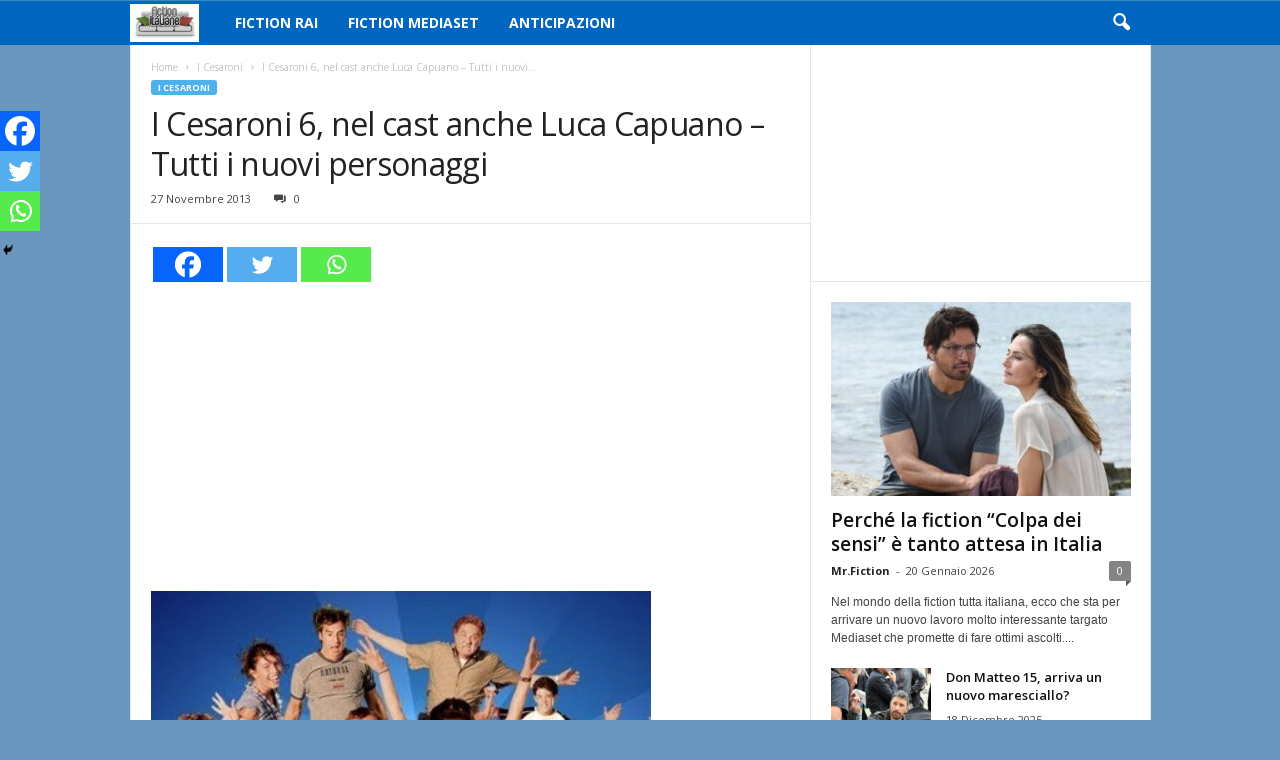

--- FILE ---
content_type: text/html; charset=UTF-8
request_url: https://www.fictionitaliane.com/cesaroni-6-nel-cast-anche-luca-capuano-tutti-nuovi-personaggi/
body_size: 22165
content:
<!doctype html >
<!--[if IE 8]>    <html class="ie8" lang="it-IT"> <![endif]-->
<!--[if IE 9]>    <html class="ie9" lang="it-IT"> <![endif]-->
<!--[if gt IE 8]><!--> <html lang="it-IT"> <!--<![endif]-->
<head>
    <title>I Cesaroni 6, nel cast anche Luca Capuano - Tutti i nuovi personaggi | Fiction Italiane</title>
    <meta charset="UTF-8" />
    <meta name="viewport" content="width=device-width, initial-scale=1.0">
    <link rel="pingback" href="https://www.fictionitaliane.com/xmlrpc.php" />
    <meta name='robots' content='index, follow, max-image-preview:large, max-snippet:-1, max-video-preview:-1' />
<meta property="og:image" content="https://www.fictionitaliane.com/wp-content/uploads/2012/12/i-cesaroni2.jpg" />
	<!-- This site is optimized with the Yoast SEO plugin v24.3 - https://yoast.com/wordpress/plugins/seo/ -->
	<meta name="description" content="Sesta e ultima stagione per I Cesaroni. La fiction Mediset giunge così alla sua conclusione naturale, con una ultima stagione che è stata annunciata come" />
	<link rel="canonical" href="https://www.fictionitaliane.com/cesaroni-6-nel-cast-anche-luca-capuano-tutti-nuovi-personaggi/" />
	<meta name="twitter:label1" content="Scritto da" />
	<meta name="twitter:data1" content="GianniPug" />
	<meta name="twitter:label2" content="Tempo di lettura stimato" />
	<meta name="twitter:data2" content="1 minuto" />
	<script type="application/ld+json" class="yoast-schema-graph">{"@context":"https://schema.org","@graph":[{"@type":"WebPage","@id":"https://www.fictionitaliane.com/cesaroni-6-nel-cast-anche-luca-capuano-tutti-nuovi-personaggi/","url":"https://www.fictionitaliane.com/cesaroni-6-nel-cast-anche-luca-capuano-tutti-nuovi-personaggi/","name":"I Cesaroni 6, nel cast anche Luca Capuano - Tutti i nuovi personaggi | Fiction Italiane","isPartOf":{"@id":"https://www.fictionitaliane.com/#website"},"primaryImageOfPage":{"@id":"https://www.fictionitaliane.com/cesaroni-6-nel-cast-anche-luca-capuano-tutti-nuovi-personaggi/#primaryimage"},"image":{"@id":"https://www.fictionitaliane.com/cesaroni-6-nel-cast-anche-luca-capuano-tutti-nuovi-personaggi/#primaryimage"},"thumbnailUrl":"https://www.fictionitaliane.com/wp-content/uploads/2012/12/i-cesaroni2.jpg","datePublished":"2013-11-27T17:21:47+00:00","dateModified":"2013-11-27T17:21:47+00:00","author":{"@id":"https://www.fictionitaliane.com/#/schema/person/c00eda91911690b9d26ae77e7a6ee785"},"description":"Sesta e ultima stagione per I Cesaroni. La fiction Mediset giunge così alla sua conclusione naturale, con una ultima stagione che è stata annunciata come","breadcrumb":{"@id":"https://www.fictionitaliane.com/cesaroni-6-nel-cast-anche-luca-capuano-tutti-nuovi-personaggi/#breadcrumb"},"inLanguage":"it-IT","potentialAction":[{"@type":"ReadAction","target":["https://www.fictionitaliane.com/cesaroni-6-nel-cast-anche-luca-capuano-tutti-nuovi-personaggi/"]}]},{"@type":"ImageObject","inLanguage":"it-IT","@id":"https://www.fictionitaliane.com/cesaroni-6-nel-cast-anche-luca-capuano-tutti-nuovi-personaggi/#primaryimage","url":"https://www.fictionitaliane.com/wp-content/uploads/2012/12/i-cesaroni2.jpg","contentUrl":"https://www.fictionitaliane.com/wp-content/uploads/2012/12/i-cesaroni2.jpg","width":"500","height":"374","caption":"i-cesaroni"},{"@type":"BreadcrumbList","@id":"https://www.fictionitaliane.com/cesaroni-6-nel-cast-anche-luca-capuano-tutti-nuovi-personaggi/#breadcrumb","itemListElement":[{"@type":"ListItem","position":1,"name":"Home","item":"https://www.fictionitaliane.com/"},{"@type":"ListItem","position":2,"name":"I Cesaroni","item":"https://www.fictionitaliane.com/category/i-cesaroni/"},{"@type":"ListItem","position":3,"name":"I Cesaroni 6, nel cast anche Luca Capuano &#8211; Tutti i nuovi personaggi"}]},{"@type":"WebSite","@id":"https://www.fictionitaliane.com/#website","url":"https://www.fictionitaliane.com/","name":"Fiction Italiane","description":"Tutto il mondo della fiction Made In Italy","potentialAction":[{"@type":"SearchAction","target":{"@type":"EntryPoint","urlTemplate":"https://www.fictionitaliane.com/?s={search_term_string}"},"query-input":{"@type":"PropertyValueSpecification","valueRequired":true,"valueName":"search_term_string"}}],"inLanguage":"it-IT"},{"@type":"Person","@id":"https://www.fictionitaliane.com/#/schema/person/c00eda91911690b9d26ae77e7a6ee785","name":"GianniPug","image":{"@type":"ImageObject","inLanguage":"it-IT","@id":"https://www.fictionitaliane.com/#/schema/person/image/","url":"https://secure.gravatar.com/avatar/4c0842d89fc49ace45fb9b76b8c46ec1f5871f4b65b0039ff0881093a29a2ea2?s=96&d=mm&r=g","contentUrl":"https://secure.gravatar.com/avatar/4c0842d89fc49ace45fb9b76b8c46ec1f5871f4b65b0039ff0881093a29a2ea2?s=96&d=mm&r=g","caption":"GianniPug"},"url":"https://www.fictionitaliane.com/author/giannipug/"}]}</script>
	<!-- / Yoast SEO plugin. -->


<link rel='dns-prefetch' href='//www.googletagmanager.com' />
<link rel='dns-prefetch' href='//fonts.googleapis.com' />
<link rel="alternate" type="application/rss+xml" title="Fiction Italiane &raquo; Feed" href="https://www.fictionitaliane.com/feed/" />
<link rel="alternate" type="application/rss+xml" title="Fiction Italiane &raquo; Feed dei commenti" href="https://www.fictionitaliane.com/comments/feed/" />
<link rel="alternate" type="application/rss+xml" title="Fiction Italiane &raquo; I Cesaroni 6, nel cast anche Luca Capuano &#8211; Tutti i nuovi personaggi Feed dei commenti" href="https://www.fictionitaliane.com/cesaroni-6-nel-cast-anche-luca-capuano-tutti-nuovi-personaggi/feed/" />
<link rel="alternate" title="oEmbed (JSON)" type="application/json+oembed" href="https://www.fictionitaliane.com/wp-json/oembed/1.0/embed?url=https%3A%2F%2Fwww.fictionitaliane.com%2Fcesaroni-6-nel-cast-anche-luca-capuano-tutti-nuovi-personaggi%2F" />
<link rel="alternate" title="oEmbed (XML)" type="text/xml+oembed" href="https://www.fictionitaliane.com/wp-json/oembed/1.0/embed?url=https%3A%2F%2Fwww.fictionitaliane.com%2Fcesaroni-6-nel-cast-anche-luca-capuano-tutti-nuovi-personaggi%2F&#038;format=xml" />
<!-- www.fictionitaliane.com is managing ads with Advanced Ads 2.0.16 – https://wpadvancedads.com/ --><script id="ficti-ready">
			window.advanced_ads_ready=function(e,a){a=a||"complete";var d=function(e){return"interactive"===a?"loading"!==e:"complete"===e};d(document.readyState)?e():document.addEventListener("readystatechange",(function(a){d(a.target.readyState)&&e()}),{once:"interactive"===a})},window.advanced_ads_ready_queue=window.advanced_ads_ready_queue||[];		</script>
		<style id='wp-img-auto-sizes-contain-inline-css' type='text/css'>
img:is([sizes=auto i],[sizes^="auto," i]){contain-intrinsic-size:3000px 1500px}
/*# sourceURL=wp-img-auto-sizes-contain-inline-css */
</style>
<style id='wp-emoji-styles-inline-css' type='text/css'>

	img.wp-smiley, img.emoji {
		display: inline !important;
		border: none !important;
		box-shadow: none !important;
		height: 1em !important;
		width: 1em !important;
		margin: 0 0.07em !important;
		vertical-align: -0.1em !important;
		background: none !important;
		padding: 0 !important;
	}
/*# sourceURL=wp-emoji-styles-inline-css */
</style>
<style id='wp-block-library-inline-css' type='text/css'>
:root{--wp-block-synced-color:#7a00df;--wp-block-synced-color--rgb:122,0,223;--wp-bound-block-color:var(--wp-block-synced-color);--wp-editor-canvas-background:#ddd;--wp-admin-theme-color:#007cba;--wp-admin-theme-color--rgb:0,124,186;--wp-admin-theme-color-darker-10:#006ba1;--wp-admin-theme-color-darker-10--rgb:0,107,160.5;--wp-admin-theme-color-darker-20:#005a87;--wp-admin-theme-color-darker-20--rgb:0,90,135;--wp-admin-border-width-focus:2px}@media (min-resolution:192dpi){:root{--wp-admin-border-width-focus:1.5px}}.wp-element-button{cursor:pointer}:root .has-very-light-gray-background-color{background-color:#eee}:root .has-very-dark-gray-background-color{background-color:#313131}:root .has-very-light-gray-color{color:#eee}:root .has-very-dark-gray-color{color:#313131}:root .has-vivid-green-cyan-to-vivid-cyan-blue-gradient-background{background:linear-gradient(135deg,#00d084,#0693e3)}:root .has-purple-crush-gradient-background{background:linear-gradient(135deg,#34e2e4,#4721fb 50%,#ab1dfe)}:root .has-hazy-dawn-gradient-background{background:linear-gradient(135deg,#faaca8,#dad0ec)}:root .has-subdued-olive-gradient-background{background:linear-gradient(135deg,#fafae1,#67a671)}:root .has-atomic-cream-gradient-background{background:linear-gradient(135deg,#fdd79a,#004a59)}:root .has-nightshade-gradient-background{background:linear-gradient(135deg,#330968,#31cdcf)}:root .has-midnight-gradient-background{background:linear-gradient(135deg,#020381,#2874fc)}:root{--wp--preset--font-size--normal:16px;--wp--preset--font-size--huge:42px}.has-regular-font-size{font-size:1em}.has-larger-font-size{font-size:2.625em}.has-normal-font-size{font-size:var(--wp--preset--font-size--normal)}.has-huge-font-size{font-size:var(--wp--preset--font-size--huge)}.has-text-align-center{text-align:center}.has-text-align-left{text-align:left}.has-text-align-right{text-align:right}.has-fit-text{white-space:nowrap!important}#end-resizable-editor-section{display:none}.aligncenter{clear:both}.items-justified-left{justify-content:flex-start}.items-justified-center{justify-content:center}.items-justified-right{justify-content:flex-end}.items-justified-space-between{justify-content:space-between}.screen-reader-text{border:0;clip-path:inset(50%);height:1px;margin:-1px;overflow:hidden;padding:0;position:absolute;width:1px;word-wrap:normal!important}.screen-reader-text:focus{background-color:#ddd;clip-path:none;color:#444;display:block;font-size:1em;height:auto;left:5px;line-height:normal;padding:15px 23px 14px;text-decoration:none;top:5px;width:auto;z-index:100000}html :where(.has-border-color){border-style:solid}html :where([style*=border-top-color]){border-top-style:solid}html :where([style*=border-right-color]){border-right-style:solid}html :where([style*=border-bottom-color]){border-bottom-style:solid}html :where([style*=border-left-color]){border-left-style:solid}html :where([style*=border-width]){border-style:solid}html :where([style*=border-top-width]){border-top-style:solid}html :where([style*=border-right-width]){border-right-style:solid}html :where([style*=border-bottom-width]){border-bottom-style:solid}html :where([style*=border-left-width]){border-left-style:solid}html :where(img[class*=wp-image-]){height:auto;max-width:100%}:where(figure){margin:0 0 1em}html :where(.is-position-sticky){--wp-admin--admin-bar--position-offset:var(--wp-admin--admin-bar--height,0px)}@media screen and (max-width:600px){html :where(.is-position-sticky){--wp-admin--admin-bar--position-offset:0px}}

/*# sourceURL=wp-block-library-inline-css */
</style><style id='global-styles-inline-css' type='text/css'>
:root{--wp--preset--aspect-ratio--square: 1;--wp--preset--aspect-ratio--4-3: 4/3;--wp--preset--aspect-ratio--3-4: 3/4;--wp--preset--aspect-ratio--3-2: 3/2;--wp--preset--aspect-ratio--2-3: 2/3;--wp--preset--aspect-ratio--16-9: 16/9;--wp--preset--aspect-ratio--9-16: 9/16;--wp--preset--color--black: #000000;--wp--preset--color--cyan-bluish-gray: #abb8c3;--wp--preset--color--white: #ffffff;--wp--preset--color--pale-pink: #f78da7;--wp--preset--color--vivid-red: #cf2e2e;--wp--preset--color--luminous-vivid-orange: #ff6900;--wp--preset--color--luminous-vivid-amber: #fcb900;--wp--preset--color--light-green-cyan: #7bdcb5;--wp--preset--color--vivid-green-cyan: #00d084;--wp--preset--color--pale-cyan-blue: #8ed1fc;--wp--preset--color--vivid-cyan-blue: #0693e3;--wp--preset--color--vivid-purple: #9b51e0;--wp--preset--gradient--vivid-cyan-blue-to-vivid-purple: linear-gradient(135deg,rgb(6,147,227) 0%,rgb(155,81,224) 100%);--wp--preset--gradient--light-green-cyan-to-vivid-green-cyan: linear-gradient(135deg,rgb(122,220,180) 0%,rgb(0,208,130) 100%);--wp--preset--gradient--luminous-vivid-amber-to-luminous-vivid-orange: linear-gradient(135deg,rgb(252,185,0) 0%,rgb(255,105,0) 100%);--wp--preset--gradient--luminous-vivid-orange-to-vivid-red: linear-gradient(135deg,rgb(255,105,0) 0%,rgb(207,46,46) 100%);--wp--preset--gradient--very-light-gray-to-cyan-bluish-gray: linear-gradient(135deg,rgb(238,238,238) 0%,rgb(169,184,195) 100%);--wp--preset--gradient--cool-to-warm-spectrum: linear-gradient(135deg,rgb(74,234,220) 0%,rgb(151,120,209) 20%,rgb(207,42,186) 40%,rgb(238,44,130) 60%,rgb(251,105,98) 80%,rgb(254,248,76) 100%);--wp--preset--gradient--blush-light-purple: linear-gradient(135deg,rgb(255,206,236) 0%,rgb(152,150,240) 100%);--wp--preset--gradient--blush-bordeaux: linear-gradient(135deg,rgb(254,205,165) 0%,rgb(254,45,45) 50%,rgb(107,0,62) 100%);--wp--preset--gradient--luminous-dusk: linear-gradient(135deg,rgb(255,203,112) 0%,rgb(199,81,192) 50%,rgb(65,88,208) 100%);--wp--preset--gradient--pale-ocean: linear-gradient(135deg,rgb(255,245,203) 0%,rgb(182,227,212) 50%,rgb(51,167,181) 100%);--wp--preset--gradient--electric-grass: linear-gradient(135deg,rgb(202,248,128) 0%,rgb(113,206,126) 100%);--wp--preset--gradient--midnight: linear-gradient(135deg,rgb(2,3,129) 0%,rgb(40,116,252) 100%);--wp--preset--font-size--small: 10px;--wp--preset--font-size--medium: 20px;--wp--preset--font-size--large: 30px;--wp--preset--font-size--x-large: 42px;--wp--preset--font-size--regular: 14px;--wp--preset--font-size--larger: 48px;--wp--preset--spacing--20: 0.44rem;--wp--preset--spacing--30: 0.67rem;--wp--preset--spacing--40: 1rem;--wp--preset--spacing--50: 1.5rem;--wp--preset--spacing--60: 2.25rem;--wp--preset--spacing--70: 3.38rem;--wp--preset--spacing--80: 5.06rem;--wp--preset--shadow--natural: 6px 6px 9px rgba(0, 0, 0, 0.2);--wp--preset--shadow--deep: 12px 12px 50px rgba(0, 0, 0, 0.4);--wp--preset--shadow--sharp: 6px 6px 0px rgba(0, 0, 0, 0.2);--wp--preset--shadow--outlined: 6px 6px 0px -3px rgb(255, 255, 255), 6px 6px rgb(0, 0, 0);--wp--preset--shadow--crisp: 6px 6px 0px rgb(0, 0, 0);}:where(.is-layout-flex){gap: 0.5em;}:where(.is-layout-grid){gap: 0.5em;}body .is-layout-flex{display: flex;}.is-layout-flex{flex-wrap: wrap;align-items: center;}.is-layout-flex > :is(*, div){margin: 0;}body .is-layout-grid{display: grid;}.is-layout-grid > :is(*, div){margin: 0;}:where(.wp-block-columns.is-layout-flex){gap: 2em;}:where(.wp-block-columns.is-layout-grid){gap: 2em;}:where(.wp-block-post-template.is-layout-flex){gap: 1.25em;}:where(.wp-block-post-template.is-layout-grid){gap: 1.25em;}.has-black-color{color: var(--wp--preset--color--black) !important;}.has-cyan-bluish-gray-color{color: var(--wp--preset--color--cyan-bluish-gray) !important;}.has-white-color{color: var(--wp--preset--color--white) !important;}.has-pale-pink-color{color: var(--wp--preset--color--pale-pink) !important;}.has-vivid-red-color{color: var(--wp--preset--color--vivid-red) !important;}.has-luminous-vivid-orange-color{color: var(--wp--preset--color--luminous-vivid-orange) !important;}.has-luminous-vivid-amber-color{color: var(--wp--preset--color--luminous-vivid-amber) !important;}.has-light-green-cyan-color{color: var(--wp--preset--color--light-green-cyan) !important;}.has-vivid-green-cyan-color{color: var(--wp--preset--color--vivid-green-cyan) !important;}.has-pale-cyan-blue-color{color: var(--wp--preset--color--pale-cyan-blue) !important;}.has-vivid-cyan-blue-color{color: var(--wp--preset--color--vivid-cyan-blue) !important;}.has-vivid-purple-color{color: var(--wp--preset--color--vivid-purple) !important;}.has-black-background-color{background-color: var(--wp--preset--color--black) !important;}.has-cyan-bluish-gray-background-color{background-color: var(--wp--preset--color--cyan-bluish-gray) !important;}.has-white-background-color{background-color: var(--wp--preset--color--white) !important;}.has-pale-pink-background-color{background-color: var(--wp--preset--color--pale-pink) !important;}.has-vivid-red-background-color{background-color: var(--wp--preset--color--vivid-red) !important;}.has-luminous-vivid-orange-background-color{background-color: var(--wp--preset--color--luminous-vivid-orange) !important;}.has-luminous-vivid-amber-background-color{background-color: var(--wp--preset--color--luminous-vivid-amber) !important;}.has-light-green-cyan-background-color{background-color: var(--wp--preset--color--light-green-cyan) !important;}.has-vivid-green-cyan-background-color{background-color: var(--wp--preset--color--vivid-green-cyan) !important;}.has-pale-cyan-blue-background-color{background-color: var(--wp--preset--color--pale-cyan-blue) !important;}.has-vivid-cyan-blue-background-color{background-color: var(--wp--preset--color--vivid-cyan-blue) !important;}.has-vivid-purple-background-color{background-color: var(--wp--preset--color--vivid-purple) !important;}.has-black-border-color{border-color: var(--wp--preset--color--black) !important;}.has-cyan-bluish-gray-border-color{border-color: var(--wp--preset--color--cyan-bluish-gray) !important;}.has-white-border-color{border-color: var(--wp--preset--color--white) !important;}.has-pale-pink-border-color{border-color: var(--wp--preset--color--pale-pink) !important;}.has-vivid-red-border-color{border-color: var(--wp--preset--color--vivid-red) !important;}.has-luminous-vivid-orange-border-color{border-color: var(--wp--preset--color--luminous-vivid-orange) !important;}.has-luminous-vivid-amber-border-color{border-color: var(--wp--preset--color--luminous-vivid-amber) !important;}.has-light-green-cyan-border-color{border-color: var(--wp--preset--color--light-green-cyan) !important;}.has-vivid-green-cyan-border-color{border-color: var(--wp--preset--color--vivid-green-cyan) !important;}.has-pale-cyan-blue-border-color{border-color: var(--wp--preset--color--pale-cyan-blue) !important;}.has-vivid-cyan-blue-border-color{border-color: var(--wp--preset--color--vivid-cyan-blue) !important;}.has-vivid-purple-border-color{border-color: var(--wp--preset--color--vivid-purple) !important;}.has-vivid-cyan-blue-to-vivid-purple-gradient-background{background: var(--wp--preset--gradient--vivid-cyan-blue-to-vivid-purple) !important;}.has-light-green-cyan-to-vivid-green-cyan-gradient-background{background: var(--wp--preset--gradient--light-green-cyan-to-vivid-green-cyan) !important;}.has-luminous-vivid-amber-to-luminous-vivid-orange-gradient-background{background: var(--wp--preset--gradient--luminous-vivid-amber-to-luminous-vivid-orange) !important;}.has-luminous-vivid-orange-to-vivid-red-gradient-background{background: var(--wp--preset--gradient--luminous-vivid-orange-to-vivid-red) !important;}.has-very-light-gray-to-cyan-bluish-gray-gradient-background{background: var(--wp--preset--gradient--very-light-gray-to-cyan-bluish-gray) !important;}.has-cool-to-warm-spectrum-gradient-background{background: var(--wp--preset--gradient--cool-to-warm-spectrum) !important;}.has-blush-light-purple-gradient-background{background: var(--wp--preset--gradient--blush-light-purple) !important;}.has-blush-bordeaux-gradient-background{background: var(--wp--preset--gradient--blush-bordeaux) !important;}.has-luminous-dusk-gradient-background{background: var(--wp--preset--gradient--luminous-dusk) !important;}.has-pale-ocean-gradient-background{background: var(--wp--preset--gradient--pale-ocean) !important;}.has-electric-grass-gradient-background{background: var(--wp--preset--gradient--electric-grass) !important;}.has-midnight-gradient-background{background: var(--wp--preset--gradient--midnight) !important;}.has-small-font-size{font-size: var(--wp--preset--font-size--small) !important;}.has-medium-font-size{font-size: var(--wp--preset--font-size--medium) !important;}.has-large-font-size{font-size: var(--wp--preset--font-size--large) !important;}.has-x-large-font-size{font-size: var(--wp--preset--font-size--x-large) !important;}
/*# sourceURL=global-styles-inline-css */
</style>

<style id='classic-theme-styles-inline-css' type='text/css'>
/*! This file is auto-generated */
.wp-block-button__link{color:#fff;background-color:#32373c;border-radius:9999px;box-shadow:none;text-decoration:none;padding:calc(.667em + 2px) calc(1.333em + 2px);font-size:1.125em}.wp-block-file__button{background:#32373c;color:#fff;text-decoration:none}
/*# sourceURL=/wp-includes/css/classic-themes.min.css */
</style>
<link rel='stylesheet' id='td-plugin-newsletter-css' href='https://www.fictionitaliane.com/wp-content/plugins/td-newsletter/style.css?ver=4.9' type='text/css' media='all' />
<link rel='stylesheet' id='google-fonts-style-css' href='https://fonts.googleapis.com/css?family=Open+Sans%3A300%2C400%2C600%2C700%7CRoboto+Condensed%3A300%2C300italic%2C400%2C400italic%2C700%2C700italic&#038;ver=4.9' type='text/css' media='all' />
<link rel='stylesheet' id='heateor_sss_frontend_css-css' href='https://www.fictionitaliane.com/wp-content/plugins/sassy-social-share/public/css/sassy-social-share-public.css?ver=3.3.70' type='text/css' media='all' />
<style id='heateor_sss_frontend_css-inline-css' type='text/css'>
.heateor_sss_button_instagram span.heateor_sss_svg,a.heateor_sss_instagram span.heateor_sss_svg{background:radial-gradient(circle at 30% 107%,#fdf497 0,#fdf497 5%,#fd5949 45%,#d6249f 60%,#285aeb 90%)}.heateor_sss_horizontal_sharing .heateor_sss_svg,.heateor_sss_standard_follow_icons_container .heateor_sss_svg{color:#fff;border-width:0px;border-style:solid;border-color:transparent}.heateor_sss_horizontal_sharing .heateorSssTCBackground{color:#666}.heateor_sss_horizontal_sharing span.heateor_sss_svg:hover,.heateor_sss_standard_follow_icons_container span.heateor_sss_svg:hover{border-color:transparent;}.heateor_sss_vertical_sharing span.heateor_sss_svg,.heateor_sss_floating_follow_icons_container span.heateor_sss_svg{color:#fff;border-width:0px;border-style:solid;border-color:transparent;}.heateor_sss_vertical_sharing .heateorSssTCBackground{color:#666;}.heateor_sss_vertical_sharing span.heateor_sss_svg:hover,.heateor_sss_floating_follow_icons_container span.heateor_sss_svg:hover{border-color:transparent;}@media screen and (max-width:783px) {.heateor_sss_vertical_sharing{display:none!important}}div.heateor_sss_mobile_footer{display:none;}@media screen and (max-width:783px){div.heateor_sss_bottom_sharing .heateorSssTCBackground{background-color:white}div.heateor_sss_bottom_sharing{width:100%!important;left:0!important;}div.heateor_sss_bottom_sharing a{width:33.333333333333% !important;}div.heateor_sss_bottom_sharing .heateor_sss_svg{width: 100% !important;}div.heateor_sss_bottom_sharing div.heateorSssTotalShareCount{font-size:1em!important;line-height:28px!important}div.heateor_sss_bottom_sharing div.heateorSssTotalShareText{font-size:.7em!important;line-height:0px!important}div.heateor_sss_mobile_footer{display:block;height:40px;}.heateor_sss_bottom_sharing{padding:0!important;display:block!important;width:auto!important;bottom:-2px!important;top: auto!important;}.heateor_sss_bottom_sharing .heateor_sss_square_count{line-height:inherit;}.heateor_sss_bottom_sharing .heateorSssSharingArrow{display:none;}.heateor_sss_bottom_sharing .heateorSssTCBackground{margin-right:1.1em!important}}
/*# sourceURL=heateor_sss_frontend_css-inline-css */
</style>
<link rel='stylesheet' id='td-theme-css' href='https://www.fictionitaliane.com/wp-content/themes/Newsmag/style.css?ver=4.9' type='text/css' media='all' />
<style id='td-theme-inline-css' type='text/css'>
    
        @media (max-width: 767px) {
            .td-header-desktop-wrap {
                display: none;
            }
        }
        @media (min-width: 767px) {
            .td-header-mobile-wrap {
                display: none;
            }
        }
    
	
/*# sourceURL=td-theme-inline-css */
</style>
<link rel='stylesheet' id='gdpr_cc_addon_frontend-css' href='https://www.fictionitaliane.com/wp-content/plugins/gdpr-cookie-compliance-addon/assets/css/gdpr_cc_addon.css?ver=2.1.1' type='text/css' media='all' />
<link rel='stylesheet' id='td-legacy-framework-front-style-css' href='https://www.fictionitaliane.com/wp-content/plugins/td-composer/legacy/Newsmag/assets/css/td_legacy_main.css?ver=e3f3251c4937f8ec7d691e758a7a5a12' type='text/css' media='all' />
<script type="text/javascript" src="https://www.fictionitaliane.com/wp-includes/js/jquery/jquery.min.js?ver=3.7.1" id="jquery-core-js"></script>
<script type="text/javascript" src="https://www.fictionitaliane.com/wp-includes/js/jquery/jquery-migrate.min.js?ver=3.4.1" id="jquery-migrate-js"></script>

<!-- Snippet del tag Google (gtag.js) aggiunto da Site Kit -->

<!-- Snippet Google Analytics aggiunto da Site Kit -->
<script type="text/javascript" src="https://www.googletagmanager.com/gtag/js?id=GT-TW55DCR" id="google_gtagjs-js" async></script>
<script type="text/javascript" id="google_gtagjs-js-after">
/* <![CDATA[ */
window.dataLayer = window.dataLayer || [];function gtag(){dataLayer.push(arguments);}
gtag("set","linker",{"domains":["www.fictionitaliane.com"]});
gtag("js", new Date());
gtag("set", "developer_id.dZTNiMT", true);
gtag("config", "GT-TW55DCR");
//# sourceURL=google_gtagjs-js-after
/* ]]> */
</script>

<!-- Snippet del tag Google (gtag.js) finale aggiunto da Site Kit -->
<link rel="https://api.w.org/" href="https://www.fictionitaliane.com/wp-json/" /><link rel="alternate" title="JSON" type="application/json" href="https://www.fictionitaliane.com/wp-json/wp/v2/posts/13566" /><link rel="EditURI" type="application/rsd+xml" title="RSD" href="https://www.fictionitaliane.com/xmlrpc.php?rsd" />
<meta name="generator" content="WordPress 6.9" />
<link rel='shortlink' href='https://www.fictionitaliane.com/?p=13566' />
<meta name="generator" content="Site Kit by Google 1.144.0" /><!--[if lt IE 9]><script src="https://cdnjs.cloudflare.com/ajax/libs/html5shiv/3.7.3/html5shiv.js"></script><![endif]-->
    			<script>
				window.tdwGlobal = {"adminUrl":"https:\/\/www.fictionitaliane.com\/wp-admin\/","wpRestNonce":"701a533521","wpRestUrl":"https:\/\/www.fictionitaliane.com\/wp-json\/","permalinkStructure":"\/%postname%\/"};
			</script>
			
<!-- JS generated by theme -->

<script>
    
    

	    var tdBlocksArray = []; //here we store all the items for the current page

	    //td_block class - each ajax block uses a object of this class for requests
	    function tdBlock() {
		    this.id = '';
		    this.block_type = 1; //block type id (1-234 etc)
		    this.atts = '';
		    this.td_column_number = '';
		    this.td_current_page = 1; //
		    this.post_count = 0; //from wp
		    this.found_posts = 0; //from wp
		    this.max_num_pages = 0; //from wp
		    this.td_filter_value = ''; //current live filter value
		    this.is_ajax_running = false;
		    this.td_user_action = ''; // load more or infinite loader (used by the animation)
		    this.header_color = '';
		    this.ajax_pagination_infinite_stop = ''; //show load more at page x
	    }


        // td_js_generator - mini detector
        (function(){
            var htmlTag = document.getElementsByTagName("html")[0];

	        if ( navigator.userAgent.indexOf("MSIE 10.0") > -1 ) {
                htmlTag.className += ' ie10';
            }

            if ( !!navigator.userAgent.match(/Trident.*rv\:11\./) ) {
                htmlTag.className += ' ie11';
            }

	        if ( navigator.userAgent.indexOf("Edge") > -1 ) {
                htmlTag.className += ' ieEdge';
            }

            if ( /(iPad|iPhone|iPod)/g.test(navigator.userAgent) ) {
                htmlTag.className += ' td-md-is-ios';
            }

            var user_agent = navigator.userAgent.toLowerCase();
            if ( user_agent.indexOf("android") > -1 ) {
                htmlTag.className += ' td-md-is-android';
            }

            if ( -1 !== navigator.userAgent.indexOf('Mac OS X')  ) {
                htmlTag.className += ' td-md-is-os-x';
            }

            if ( /chrom(e|ium)/.test(navigator.userAgent.toLowerCase()) ) {
               htmlTag.className += ' td-md-is-chrome';
            }

            if ( -1 !== navigator.userAgent.indexOf('Firefox') ) {
                htmlTag.className += ' td-md-is-firefox';
            }

            if ( -1 !== navigator.userAgent.indexOf('Safari') && -1 === navigator.userAgent.indexOf('Chrome') ) {
                htmlTag.className += ' td-md-is-safari';
            }

            if( -1 !== navigator.userAgent.indexOf('IEMobile') ){
                htmlTag.className += ' td-md-is-iemobile';
            }

        })();




        var tdLocalCache = {};

        ( function () {
            "use strict";

            tdLocalCache = {
                data: {},
                remove: function (resource_id) {
                    delete tdLocalCache.data[resource_id];
                },
                exist: function (resource_id) {
                    return tdLocalCache.data.hasOwnProperty(resource_id) && tdLocalCache.data[resource_id] !== null;
                },
                get: function (resource_id) {
                    return tdLocalCache.data[resource_id];
                },
                set: function (resource_id, cachedData) {
                    tdLocalCache.remove(resource_id);
                    tdLocalCache.data[resource_id] = cachedData;
                }
            };
        })();

    
    
var td_viewport_interval_list=[{"limitBottom":767,"sidebarWidth":251},{"limitBottom":1023,"sidebarWidth":339}];
var tdc_is_installed="yes";
var td_ajax_url="https:\/\/www.fictionitaliane.com\/wp-admin\/admin-ajax.php?td_theme_name=Newsmag&v=4.9";
var td_get_template_directory_uri="https:\/\/www.fictionitaliane.com\/wp-content\/plugins\/td-composer\/legacy\/common";
var tds_snap_menu="";
var tds_logo_on_sticky="";
var tds_header_style="5";
var td_please_wait="Per favore attendi...";
var td_email_user_pass_incorrect="Utente o password errata!";
var td_email_user_incorrect="Email o Username errati!";
var td_email_incorrect="Email non corretta!";
var tds_more_articles_on_post_enable="";
var tds_more_articles_on_post_time_to_wait="";
var tds_more_articles_on_post_pages_distance_from_top=0;
var tds_theme_color_site_wide="#4db2ec";
var tds_smart_sidebar="";
var tdThemeName="Newsmag";
var td_magnific_popup_translation_tPrev="Precedente (Freccia Sinistra)";
var td_magnific_popup_translation_tNext="Successivo (tasto freccia destra)";
var td_magnific_popup_translation_tCounter="%curr% di %total%";
var td_magnific_popup_translation_ajax_tError="Il contenuto di %url% non pu\u00f2 essere caricato.";
var td_magnific_popup_translation_image_tError="L'immagine #%curr% non pu\u00f2 essere caricata";
var tdBlockNonce="bd558ecfd3";
var tdDateNamesI18n={"month_names":["Gennaio","Febbraio","Marzo","Aprile","Maggio","Giugno","Luglio","Agosto","Settembre","Ottobre","Novembre","Dicembre"],"month_names_short":["Gen","Feb","Mar","Apr","Mag","Giu","Lug","Ago","Set","Ott","Nov","Dic"],"day_names":["domenica","luned\u00ec","marted\u00ec","mercoled\u00ec","gioved\u00ec","venerd\u00ec","sabato"],"day_names_short":["Dom","Lun","Mar","Mer","Gio","Ven","Sab"]};
var td_ad_background_click_link="";
var td_ad_background_click_target="";
</script>


<!-- Header style compiled by theme -->

<style>
    

body {
	background-color:#6b97bf;
}
.td-header-main-menu {
        background-color: #0066bf;
    }
</style>

<script type="text/javascript">
  window._taboola = window._taboola || [];
  _taboola.push({article:'auto'});
  !function (e, f, u, i) {
    if (!document.getElementById(i)){
      e.async = 1;
      e.src = u;
      e.id = i;
      f.parentNode.insertBefore(e, f);
    }
  }(document.createElement('script'),
  document.getElementsByTagName('script')[0],
  '//cdn.taboola.com/libtrc/isay/loader.js',
  'tb_loader_script');
  if(window.performance && typeof window.performance.mark == 'function')
    {window.performance.mark('tbl_ic');}
</script>


<script type="application/ld+json">
    {
        "@context": "http://schema.org",
        "@type": "BreadcrumbList",
        "itemListElement": [
            {
                "@type": "ListItem",
                "position": 1,
                "item": {
                    "@type": "WebSite",
                    "@id": "https://www.fictionitaliane.com/",
                    "name": "Home"
                }
            },
            {
                "@type": "ListItem",
                "position": 2,
                    "item": {
                    "@type": "WebPage",
                    "@id": "https://www.fictionitaliane.com/category/i-cesaroni/",
                    "name": "I Cesaroni"
                }
            }
            ,{
                "@type": "ListItem",
                "position": 3,
                    "item": {
                    "@type": "WebPage",
                    "@id": "https://www.fictionitaliane.com/cesaroni-6-nel-cast-anche-luca-capuano-tutti-nuovi-personaggi/",
                    "name": "I Cesaroni 6, nel cast anche Luca Capuano &#8211; Tutti i nuovi..."                                
                }
            }    
        ]
    }
</script>
	<style id="tdw-css-placeholder"></style></head>

<body class="wp-singular post-template-default single single-post postid-13566 single-format-standard wp-theme-Newsmag cesaroni-6-nel-cast-anche-luca-capuano-tutti-nuovi-personaggi global-block-template-1 aa-prefix-ficti- td-boxed-layout" itemscope="itemscope" itemtype="https://schema.org/WebPage">

        <div class="td-scroll-up"><i class="td-icon-menu-up"></i></div>

    <div class="td-menu-background"></div>
<div id="td-mobile-nav">
    <div class="td-mobile-container">
        <!-- mobile menu top section -->
        <div class="td-menu-socials-wrap">
            <!-- socials -->
            <div class="td-menu-socials">
                            </div>
            <!-- close button -->
            <div class="td-mobile-close">
                <a href="#"><i class="td-icon-close-mobile"></i></a>
            </div>
        </div>

        <!-- login section -->
        
        <!-- menu section -->
        <div class="td-mobile-content">
            <div class="menu-main-menu-container"><ul id="menu-main-menu" class="td-mobile-main-menu"><li id="menu-item-4421" class="menu-item menu-item-type-taxonomy menu-item-object-category menu-item-first menu-item-4421"><a href="https://www.fictionitaliane.com/category/fiction-rai/">Fiction Rai</a></li>
<li id="menu-item-4422" class="menu-item menu-item-type-taxonomy menu-item-object-category menu-item-4422"><a href="https://www.fictionitaliane.com/category/fiction-mediaset/">Fiction Mediaset</a></li>
<li id="menu-item-4423" class="menu-item menu-item-type-taxonomy menu-item-object-category menu-item-4423"><a href="https://www.fictionitaliane.com/category/anticipazioni/">Anticipazioni</a></li>
</ul></div>        </div>
    </div>

    <!-- register/login section -->
    </div>    <div class="td-search-background"></div>
<div class="td-search-wrap-mob">
	<div class="td-drop-down-search" aria-labelledby="td-header-search-button">
		<form method="get" class="td-search-form" action="https://www.fictionitaliane.com/">
			<!-- close button -->
			<div class="td-search-close">
				<a href="#"><i class="td-icon-close-mobile"></i></a>
			</div>
			<div role="search" class="td-search-input">
				<span>Cerca</span>
				<input id="td-header-search-mob" type="text" value="" name="s" autocomplete="off" />
			</div>
		</form>
		<div id="td-aj-search-mob"></div>
	</div>
</div>

    <div id="td-outer-wrap">
    
        <div class="td-outer-container">
        
            <!--
Header style 5
-->
<div class="td-header-wrap td-header-style-5">
    <div class="td-top-menu-full">
        <div class="td-header-row td-header-top-menu td-make-full">
            
    <div class="td-top-bar-container top-bar-style-1">
        <div class="td-header-sp-top-menu">

    </div>            </div>

<!-- LOGIN MODAL -->
        </div>
    </div>

    <div class="td-header-menu-wrap">
        <div class="td-header-row td-header-main-menu">
            <div class="td-make-full">
                <div id="td-header-menu" role="navigation">
    <div id="td-top-mobile-toggle"><a href="#"><i class="td-icon-font td-icon-mobile"></i></a></div>
    <div class="td-main-menu-logo td-logo-in-menu">
                <a class="td-main-logo" href="https://www.fictionitaliane.com/">
            <img class="td-retina-data" data-retina="https://www.fictionitaliane.com/wp-content/uploads/2013/04/logo-fiction-italiane1-275x150.jpg" src="https://www.fictionitaliane.com/wp-content/uploads/2013/04/logo-fiction-italiane-275x150.jpg" alt="fiction italiane" title="fiction italiane"/>
            <span class="td-visual-hidden">Fiction Italiane</span>
        </a>
        </div>
    <div class="menu-main-menu-container"><ul id="menu-main-menu-1" class="sf-menu"><li class="menu-item menu-item-type-taxonomy menu-item-object-category menu-item-first td-menu-item td-normal-menu menu-item-4421"><a href="https://www.fictionitaliane.com/category/fiction-rai/">Fiction Rai</a></li>
<li class="menu-item menu-item-type-taxonomy menu-item-object-category td-menu-item td-normal-menu menu-item-4422"><a href="https://www.fictionitaliane.com/category/fiction-mediaset/">Fiction Mediaset</a></li>
<li class="menu-item menu-item-type-taxonomy menu-item-object-category td-menu-item td-normal-menu menu-item-4423"><a href="https://www.fictionitaliane.com/category/anticipazioni/">Anticipazioni</a></li>
</ul></div></div>

<div class="td-search-wrapper">
    <div id="td-top-search">
        <!-- Search -->
        <div class="header-search-wrap">
            <div class="dropdown header-search">
                <a id="td-header-search-button" href="#" role="button" class="dropdown-toggle " data-toggle="dropdown"><i class="td-icon-search"></i></a>
                <a id="td-header-search-button-mob" href="#" role="button" class="dropdown-toggle " data-toggle="dropdown"><i class="td-icon-search"></i></a>
            </div>
        </div>
    </div>
</div>

<div class="header-search-wrap">
	<div class="dropdown header-search">
		<div class="td-drop-down-search" aria-labelledby="td-header-search-button">
			<form method="get" class="td-search-form" action="https://www.fictionitaliane.com/">
				<div role="search" class="td-head-form-search-wrap">
					<input class="needsclick" id="td-header-search" type="text" value="" name="s" autocomplete="off" /><input class="wpb_button wpb_btn-inverse btn" type="submit" id="td-header-search-top" value="Cerca" />
				</div>
			</form>
			<div id="td-aj-search"></div>
		</div>
	</div>
</div>            </div>
        </div>
    </div>

    <div class="td-header-container">
        <div class="td-header-row td-header-header">
            <div class="td-header-sp-rec">
                
<div class="td-header-ad-wrap ">
    

</div>            </div>
        </div>
    </div>
</div>
    <div class="td-container td-post-template-default">
        <div class="td-container-border">
            <div class="td-pb-row">
                                        <div class="td-pb-span8 td-main-content" role="main">
                            <div class="td-ss-main-content">
                                

    <article id="post-13566" class="post-13566 post type-post status-publish format-standard has-post-thumbnail hentry category-i-cesaroni tag-i-cesaroni-6" itemscope itemtype="https://schema.org/Article"47>
        <div class="td-post-header td-pb-padding-side">
            <div class="entry-crumbs"><span><a title="" class="entry-crumb" href="https://www.fictionitaliane.com/">Home</a></span> <i class="td-icon-right td-bread-sep"></i> <span><a title="Vedi tutti gli articoli in I Cesaroni" class="entry-crumb" href="https://www.fictionitaliane.com/category/i-cesaroni/">I Cesaroni</a></span> <i class="td-icon-right td-bread-sep td-bred-no-url-last"></i> <span class="td-bred-no-url-last">I Cesaroni 6, nel cast anche Luca Capuano &#8211; Tutti i nuovi...</span></div>
            <!-- category --><ul class="td-category"><li class="entry-category"><a  href="https://www.fictionitaliane.com/category/i-cesaroni/">I Cesaroni</a></li></ul>
            <header>
                <h1 class="entry-title">I Cesaroni 6, nel cast anche Luca Capuano &#8211; Tutti i nuovi personaggi</h1>

                

                <div class="meta-info">

                    <!-- author -->                    <!-- date --><span class="td-post-date"><time class="entry-date updated td-module-date" datetime="2013-11-27T18:21:47+00:00" >27 Novembre 2013</time></span>                    <!-- modified date -->                    <!-- views -->                    <!-- comments --><div class="td-post-comments"><a href="https://www.fictionitaliane.com/cesaroni-6-nel-cast-anche-luca-capuano-tutti-nuovi-personaggi/#respond"><i class="td-icon-comments"></i>0</a></div>                </div>
            </header>
        </div>

        
        <div class="td-post-content td-pb-padding-side">

        <!-- image -->
        <!-- content --><div class='heateorSssClear'></div><div  class='heateor_sss_sharing_container heateor_sss_horizontal_sharing' data-heateor-sss-href='https://www.fictionitaliane.com/cesaroni-6-nel-cast-anche-luca-capuano-tutti-nuovi-personaggi/'><div class='heateor_sss_sharing_title' style="font-weight:bold" ></div><div class="heateor_sss_sharing_ul"><a aria-label="Facebook" class="heateor_sss_facebook" href="https://www.facebook.com/sharer/sharer.php?u=https%3A%2F%2Fwww.fictionitaliane.com%2Fcesaroni-6-nel-cast-anche-luca-capuano-tutti-nuovi-personaggi%2F" title="Facebook" rel="nofollow noopener" target="_blank" style="font-size:32px!important;box-shadow:none;display:inline-block;vertical-align:middle"><span class="heateor_sss_svg" style="background-color:#0765FE;width:70px;height:35px;display:inline-block;opacity:1;float:left;font-size:32px;box-shadow:none;display:inline-block;font-size:16px;padding:0 4px;vertical-align:middle;background-repeat:repeat;overflow:hidden;padding:0;cursor:pointer;box-sizing:content-box"><svg style="display:block;" focusable="false" aria-hidden="true" xmlns="http://www.w3.org/2000/svg" width="100%" height="100%" viewBox="0 0 32 32"><path fill="#fff" d="M28 16c0-6.627-5.373-12-12-12S4 9.373 4 16c0 5.628 3.875 10.35 9.101 11.647v-7.98h-2.474V16H13.1v-1.58c0-4.085 1.849-5.978 5.859-5.978.76 0 2.072.15 2.608.298v3.325c-.283-.03-.775-.045-1.386-.045-1.967 0-2.728.745-2.728 2.683V16h3.92l-.673 3.667h-3.247v8.245C23.395 27.195 28 22.135 28 16Z"></path></svg></span></a><a aria-label="Twitter" class="heateor_sss_button_twitter" href="https://twitter.com/intent/tweet?text=I%20Cesaroni%206%2C%20nel%20cast%20anche%20Luca%20Capuano%20-%20Tutti%20i%20nuovi%20personaggi&url=https%3A%2F%2Fwww.fictionitaliane.com%2Fcesaroni-6-nel-cast-anche-luca-capuano-tutti-nuovi-personaggi%2F" title="Twitter" rel="nofollow noopener" target="_blank" style="font-size:32px!important;box-shadow:none;display:inline-block;vertical-align:middle"><span class="heateor_sss_svg heateor_sss_s__default heateor_sss_s_twitter" style="background-color:#55acee;width:70px;height:35px;display:inline-block;opacity:1;float:left;font-size:32px;box-shadow:none;display:inline-block;font-size:16px;padding:0 4px;vertical-align:middle;background-repeat:repeat;overflow:hidden;padding:0;cursor:pointer;box-sizing:content-box"><svg style="display:block;" focusable="false" aria-hidden="true" xmlns="http://www.w3.org/2000/svg" width="100%" height="100%" viewBox="-4 -4 39 39"><path d="M28 8.557a9.913 9.913 0 0 1-2.828.775 4.93 4.93 0 0 0 2.166-2.725 9.738 9.738 0 0 1-3.13 1.194 4.92 4.92 0 0 0-3.593-1.55 4.924 4.924 0 0 0-4.794 6.049c-4.09-.21-7.72-2.17-10.15-5.15a4.942 4.942 0 0 0-.665 2.477c0 1.71.87 3.214 2.19 4.1a4.968 4.968 0 0 1-2.23-.616v.06c0 2.39 1.7 4.38 3.952 4.83-.414.115-.85.174-1.297.174-.318 0-.626-.03-.928-.086a4.935 4.935 0 0 0 4.6 3.42 9.893 9.893 0 0 1-6.114 2.107c-.398 0-.79-.023-1.175-.068a13.953 13.953 0 0 0 7.55 2.213c9.056 0 14.01-7.507 14.01-14.013 0-.213-.005-.426-.015-.637.96-.695 1.795-1.56 2.455-2.55z" fill="#fff"></path></svg></span></a><a aria-label="Whatsapp" class="heateor_sss_whatsapp" href="https://api.whatsapp.com/send?text=I%20Cesaroni%206%2C%20nel%20cast%20anche%20Luca%20Capuano%20-%20Tutti%20i%20nuovi%20personaggi%20https%3A%2F%2Fwww.fictionitaliane.com%2Fcesaroni-6-nel-cast-anche-luca-capuano-tutti-nuovi-personaggi%2F" title="Whatsapp" rel="nofollow noopener" target="_blank" style="font-size:32px!important;box-shadow:none;display:inline-block;vertical-align:middle"><span class="heateor_sss_svg" style="background-color:#55eb4c;width:70px;height:35px;display:inline-block;opacity:1;float:left;font-size:32px;box-shadow:none;display:inline-block;font-size:16px;padding:0 4px;vertical-align:middle;background-repeat:repeat;overflow:hidden;padding:0;cursor:pointer;box-sizing:content-box"><svg style="display:block;" focusable="false" aria-hidden="true" xmlns="http://www.w3.org/2000/svg" width="100%" height="100%" viewBox="-6 -5 40 40"><path class="heateor_sss_svg_stroke heateor_sss_no_fill" stroke="#fff" stroke-width="2" fill="none" d="M 11.579798566743314 24.396926207859085 A 10 10 0 1 0 6.808479557110079 20.73576436351046"></path><path d="M 7 19 l -1 6 l 6 -1" class="heateor_sss_no_fill heateor_sss_svg_stroke" stroke="#fff" stroke-width="2" fill="none"></path><path d="M 10 10 q -1 8 8 11 c 5 -1 0 -6 -1 -3 q -4 -3 -5 -5 c 4 -2 -1 -5 -1 -4" fill="#fff"></path></svg></span></a></div><div class="heateorSssClear"></div></div><div class='heateorSssClear'></div>
<!-- AdSense Evolution WordPress Plugin:  -->
<div style="float:none;margin:10px 0 10px 0;text-align:center;">
<script type="text/javascript"><!--
google_ad_client = "ca-pub-4923270888218042";
/* Isayblog generico display */
google_ad_slot = "6056770457";
google_ad_width = 336;
google_ad_height = 280;
//-->
</script>
<script type="text/javascript"
src="//pagead2.googlesyndication.com/pagead/show_ads.js">
</script>
</div>
<p><a href="https://www.fictionitaliane.com/wp-content/uploads/2012/12/i-cesaroni2.jpg"><img title=" "fetchpriority="high" decoding="async" class="alignnone size-full wp-image-9235" alt=" " src="https://www.fictionitaliane.com/wp-content/uploads/2012/12/i-cesaroni2.jpg" width="500" height="374" srcset="https://www.fictionitaliane.com/wp-content/uploads/2012/12/i-cesaroni2.jpg 500w, https://www.fictionitaliane.com/wp-content/uploads/2012/12/i-cesaroni2-160x120.jpg 160w" sizes="(max-width: 500px) 100vw, 500px" /></a></p>
<p>Sesta e ultima stagione per I Cesaroni. La fiction Mediset giunge così alla sua conclusione naturale, con una ultima stagione che è stata annunciata come l&#8217;ultima già da tempo, dopo che negli ultimi anni gli ascolti hanno continuato a scendere inesorabilmente. Anche gli stessi protagonisti hanno voglia di fare altro e già da questa sesta stagione non vedremo più alcuni di loro.</p>
<p>Max Tortora, che interpreta il maldestro meccanico Ezio Masetti, non ci sarà, così come non vedremo più neanche la new entry dello scorso anno, Maya (Nina Torresi).<span id="more-13566"></span></p>
<p>Ne I Cesaroni 6, prima che la fiction giunga al termine, dovremo salutare anche Elena Sofia Ricci e Matteo Branciamore. Ma per tanti attori che se ne andranno, altrettanti ne entreranno: è arrivato oggi la conferma ufficiale che anche <span style="font-size: 13px;">Luca Capuano entrerà a far parte del cast della sesta stagione dei Cesaroni. </span></p>
<!-- AdSense Evolution WordPress Plugin:  -->
<div style="float:none;margin:10px 0 10px 0;text-align:center;">
<script type="text/javascript"><!--
google_ad_client = "ca-pub-4923270888218042";
/* Isayblog generico display */
google_ad_slot = "6056770457";
google_ad_width = 336;
google_ad_height = 280;
//-->
</script>
<script type="text/javascript"
src="//pagead2.googlesyndication.com/pagead/show_ads.js">
</script>
</div>

<p><span style="font-size: 13px;">Luca Capuano, che adesso è in tv con Le tre rose di Eva 2 e che abbiamo conosciuto a Centovetrine nei panni di Adriano Riva, che ha annunciato tramite social la sua partecipazione ai Cesaroni, non ha dato al momento altri dettagli sul suo personaggio.</span></p>
<p><span style="font-size: 13px;">Oltre a lui, nel cast de <a href="https://www.fictionitaliane.com/tag/i-cesaroni-6/" target="_blank">I Cesaroni 6</a> ci saranno anche Christiane Filangieri ed Edoardo Pesce che saranno, rispettivamente, la nuova vicina di casa di Giulio Cesaroni (che per lei perderà la testa) e Annibale, il quarto fratello </span>Cesaroni (come abbiamo visto nell&#8217;ultima puntata della quinta stagione il ragazzo è frutto di una relazione clandestina) che potrebbe stringere una tenera amicizia con Stefania Masetti, visto che Ezio uscirà di scena abbandonandola per stare con un&#8217;altra donna.</p>

<!-- AdSense Evolution WordPress Plugin:  -->
<div style="float:none;margin:10px 0 10px 0;text-align:center;">
<script type="text/javascript"><!--
google_ad_client = "ca-pub-4923270888218042";
/* Isayblog generico display */
google_ad_slot = "6056770457";
google_ad_width = 336;
google_ad_height = 280;
//-->
</script>
<script type="text/javascript"
src="//pagead2.googlesyndication.com/pagead/show_ads.js">
</script>
</div>

<div style="font-size:0px;height:0px;line-height:0px;margin:0;padding:0;clear:both"></div><div class='heateor_sss_sharing_container heateor_sss_vertical_sharing heateor_sss_bottom_sharing' style='width:44px;left: -10px;top: 100px;-webkit-box-shadow:none;box-shadow:none;' data-heateor-sss-href='https://www.fictionitaliane.com/cesaroni-6-nel-cast-anche-luca-capuano-tutti-nuovi-personaggi/'><div class="heateor_sss_sharing_ul"><a aria-label="Facebook" class="heateor_sss_facebook" href="https://www.facebook.com/sharer/sharer.php?u=https%3A%2F%2Fwww.fictionitaliane.com%2Fcesaroni-6-nel-cast-anche-luca-capuano-tutti-nuovi-personaggi%2F" title="Facebook" rel="nofollow noopener" target="_blank" style="font-size:32px!important;box-shadow:none;display:inline-block;vertical-align:middle"><span class="heateor_sss_svg" style="background-color:#0765FE;width:40px;height:40px;margin:0;display:inline-block;opacity:1;float:left;font-size:32px;box-shadow:none;display:inline-block;font-size:16px;padding:0 4px;vertical-align:middle;background-repeat:repeat;overflow:hidden;padding:0;cursor:pointer;box-sizing:content-box"><svg style="display:block;" focusable="false" aria-hidden="true" xmlns="http://www.w3.org/2000/svg" width="100%" height="100%" viewBox="0 0 32 32"><path fill="#fff" d="M28 16c0-6.627-5.373-12-12-12S4 9.373 4 16c0 5.628 3.875 10.35 9.101 11.647v-7.98h-2.474V16H13.1v-1.58c0-4.085 1.849-5.978 5.859-5.978.76 0 2.072.15 2.608.298v3.325c-.283-.03-.775-.045-1.386-.045-1.967 0-2.728.745-2.728 2.683V16h3.92l-.673 3.667h-3.247v8.245C23.395 27.195 28 22.135 28 16Z"></path></svg></span></a><a aria-label="Twitter" class="heateor_sss_button_twitter" href="https://twitter.com/intent/tweet?text=I%20Cesaroni%206%2C%20nel%20cast%20anche%20Luca%20Capuano%20-%20Tutti%20i%20nuovi%20personaggi&url=https%3A%2F%2Fwww.fictionitaliane.com%2Fcesaroni-6-nel-cast-anche-luca-capuano-tutti-nuovi-personaggi%2F" title="Twitter" rel="nofollow noopener" target="_blank" style="font-size:32px!important;box-shadow:none;display:inline-block;vertical-align:middle"><span class="heateor_sss_svg heateor_sss_s__default heateor_sss_s_twitter" style="background-color:#55acee;width:40px;height:40px;margin:0;display:inline-block;opacity:1;float:left;font-size:32px;box-shadow:none;display:inline-block;font-size:16px;padding:0 4px;vertical-align:middle;background-repeat:repeat;overflow:hidden;padding:0;cursor:pointer;box-sizing:content-box"><svg style="display:block;" focusable="false" aria-hidden="true" xmlns="http://www.w3.org/2000/svg" width="100%" height="100%" viewBox="-4 -4 39 39"><path d="M28 8.557a9.913 9.913 0 0 1-2.828.775 4.93 4.93 0 0 0 2.166-2.725 9.738 9.738 0 0 1-3.13 1.194 4.92 4.92 0 0 0-3.593-1.55 4.924 4.924 0 0 0-4.794 6.049c-4.09-.21-7.72-2.17-10.15-5.15a4.942 4.942 0 0 0-.665 2.477c0 1.71.87 3.214 2.19 4.1a4.968 4.968 0 0 1-2.23-.616v.06c0 2.39 1.7 4.38 3.952 4.83-.414.115-.85.174-1.297.174-.318 0-.626-.03-.928-.086a4.935 4.935 0 0 0 4.6 3.42 9.893 9.893 0 0 1-6.114 2.107c-.398 0-.79-.023-1.175-.068a13.953 13.953 0 0 0 7.55 2.213c9.056 0 14.01-7.507 14.01-14.013 0-.213-.005-.426-.015-.637.96-.695 1.795-1.56 2.455-2.55z" fill="#fff"></path></svg></span></a><a aria-label="Whatsapp" class="heateor_sss_whatsapp" href="https://api.whatsapp.com/send?text=I%20Cesaroni%206%2C%20nel%20cast%20anche%20Luca%20Capuano%20-%20Tutti%20i%20nuovi%20personaggi%20https%3A%2F%2Fwww.fictionitaliane.com%2Fcesaroni-6-nel-cast-anche-luca-capuano-tutti-nuovi-personaggi%2F" title="Whatsapp" rel="nofollow noopener" target="_blank" style="font-size:32px!important;box-shadow:none;display:inline-block;vertical-align:middle"><span class="heateor_sss_svg" style="background-color:#55eb4c;width:40px;height:40px;margin:0;display:inline-block;opacity:1;float:left;font-size:32px;box-shadow:none;display:inline-block;font-size:16px;padding:0 4px;vertical-align:middle;background-repeat:repeat;overflow:hidden;padding:0;cursor:pointer;box-sizing:content-box"><svg style="display:block;" focusable="false" aria-hidden="true" xmlns="http://www.w3.org/2000/svg" width="100%" height="100%" viewBox="-6 -5 40 40"><path class="heateor_sss_svg_stroke heateor_sss_no_fill" stroke="#fff" stroke-width="2" fill="none" d="M 11.579798566743314 24.396926207859085 A 10 10 0 1 0 6.808479557110079 20.73576436351046"></path><path d="M 7 19 l -1 6 l 6 -1" class="heateor_sss_no_fill heateor_sss_svg_stroke" stroke="#fff" stroke-width="2" fill="none"></path><path d="M 10 10 q -1 8 8 11 c 5 -1 0 -6 -1 -3 q -4 -3 -5 -5 c 4 -2 -1 -5 -1 -4" fill="#fff"></path></svg></span></a></div><div class="heateorSssClear"></div></div><div class="ficti-dopo-il-contenuto" id="ficti-3563667017"><div id="taboola-below-article-thumbnails"></div>
<script type="text/javascript">
  window._taboola = window._taboola || [];
  _taboola.push({
    mode: 'alternating-thumbnails-a',
    container: 'taboola-below-article-thumbnails',
    placement: 'Below Article Thumbnails',
    target_type: 'mix'
  });
</script></div>        </div>


        <footer>
            <!-- post pagination -->            <!-- review -->
            <div class="td-post-source-tags td-pb-padding-side">
                <!-- source via -->                <!-- tags --><ul class="td-tags td-post-small-box clearfix"><li><span>TAGS</span></li><li><a href="https://www.fictionitaliane.com/tag/i-cesaroni-6/">I Cesaroni 6</a></li></ul>            </div>

            <div class="td-post-sharing-bottom td-pb-padding-side"></div>            <!-- next prev --><div class="td-block-row td-post-next-prev"><div class="td-block-span6 td-post-prev-post"><div class="td-post-next-prev-content"><span>Articolo precedente</span><a href="https://www.fictionitaliane.com/le-tre-rose-di-eva-2-anticipazioni-puntata-26-novembre-2013/">Le tre rose di Eva 2, anticipazioni della puntata del 26 novembre 2013</a></div></div><div class="td-next-prev-separator"></div><div class="td-block-span6 td-post-next-post"><div class="td-post-next-prev-content"><span>Articolo successivo</span><a href="https://www.fictionitaliane.com/una-grande-famiglia-2-anticipazioni-puntata-28-novembre-2013-2/">Una grande famiglia 2, anticipazioni della puntata del 28 novembre 2013</a></div></div></div>            <!-- author box --><div class="td-author-name vcard author" style="display: none"><span class="fn"><a href="https://www.fictionitaliane.com/author/giannipug/">GianniPug</a></span></div>	        <!-- meta --><span class="td-page-meta" itemprop="author" itemscope itemtype="https://schema.org/Person"><meta itemprop="name" content="GianniPug"></span><meta itemprop="datePublished" content="2013-11-27T18:21:47+00:00"><meta itemprop="dateModified" content="2013-11-27T18:21:47+01:00"><meta itemscope itemprop="mainEntityOfPage" itemType="https://schema.org/WebPage" itemid="https://www.fictionitaliane.com/cesaroni-6-nel-cast-anche-luca-capuano-tutti-nuovi-personaggi/"/><span class="td-page-meta" itemprop="publisher" itemscope itemtype="https://schema.org/Organization"><span class="td-page-meta" itemprop="logo" itemscope itemtype="https://schema.org/ImageObject"><meta itemprop="url" content="https://www.fictionitaliane.com/wp-content/uploads/2013/04/logo-fiction-italiane-275x150.jpg"></span><meta itemprop="name" content="Fiction Italiane"></span><meta itemprop="headline " content="I Cesaroni 6, nel cast anche Luca Capuano - Tutti i nuovi personaggi"><span class="td-page-meta" itemprop="image" itemscope itemtype="https://schema.org/ImageObject"><meta itemprop="url" content="https://www.fictionitaliane.com/wp-content/uploads/2012/12/i-cesaroni2.jpg"><meta itemprop="width" content="500"><meta itemprop="height" content="374"></span>        </footer>

    </article> <!-- /.post -->

    <script>var block_td_uid_3_6978bdb217d31 = new tdBlock();
block_td_uid_3_6978bdb217d31.id = "td_uid_3_6978bdb217d31";
block_td_uid_3_6978bdb217d31.atts = '{"limit":3,"ajax_pagination":"next_prev","live_filter":"cur_post_same_categories","td_ajax_filter_type":"td_custom_related","class":"td_uid_3_6978bdb217d31_rand","td_column_number":3,"live_filter_cur_post_id":13566,"live_filter_cur_post_author":"81","block_template_id":"","header_color":"","ajax_pagination_infinite_stop":"","offset":"","td_ajax_preloading":"","td_filter_default_txt":"","td_ajax_filter_ids":"","el_class":"","color_preset":"","border_top":"","css":"","tdc_css":"","tdc_css_class":"td_uid_3_6978bdb217d31_rand","tdc_css_class_style":"td_uid_3_6978bdb217d31_rand_style"}';
block_td_uid_3_6978bdb217d31.td_column_number = "3";
block_td_uid_3_6978bdb217d31.block_type = "td_block_related_posts";
block_td_uid_3_6978bdb217d31.post_count = "3";
block_td_uid_3_6978bdb217d31.found_posts = "93";
block_td_uid_3_6978bdb217d31.header_color = "";
block_td_uid_3_6978bdb217d31.ajax_pagination_infinite_stop = "";
block_td_uid_3_6978bdb217d31.max_num_pages = "31";
tdBlocksArray.push(block_td_uid_3_6978bdb217d31);
</script><div class="td_block_wrap td_block_related_posts td_uid_3_6978bdb217d31_rand td_with_ajax_pagination td-pb-border-top td_block_template_1"  data-td-block-uid="td_uid_3_6978bdb217d31" ><h4 class="td-related-title"><a id="td_uid_4_6978bdb21a1b3" class="td-related-left td-cur-simple-item" data-td_filter_value="" data-td_block_id="td_uid_3_6978bdb217d31" href="#">ARTICOLI CORRELATI</a><a id="td_uid_5_6978bdb21a1b6" class="td-related-right" data-td_filter_value="td_related_more_from_author" data-td_block_id="td_uid_3_6978bdb217d31" href="#">ALTRO DALL'AUTORE</a></h4><div id=td_uid_3_6978bdb217d31 class="td_block_inner">

	<div class="td-related-row">

	<div class="td-related-span4">

        <div class="td_module_related_posts td-animation-stack td_mod_related_posts">
            <div class="td-module-image">
                <div class="td-module-thumb"><a href="https://www.fictionitaliane.com/i-cesaroni-6-nuova-stagione-in-onda-dal-3-settembre/" rel="bookmark" class="td-image-wrap" title="I Cesaroni 6, la nuova stagione in onda dal 3 settembre"><img width="238" height="123" class="entry-thumb" src="https://www.fictionitaliane.com/wp-content/uploads/2014/04/i-cesaroni-6.jpg"   alt="" title="I Cesaroni 6, la nuova stagione in onda dal 3 settembre" /></a></div>                            </div>
            <div class="item-details">
                <h3 class="entry-title td-module-title"><a href="https://www.fictionitaliane.com/i-cesaroni-6-nuova-stagione-in-onda-dal-3-settembre/" rel="bookmark" title="I Cesaroni 6, la nuova stagione in onda dal 3 settembre">I Cesaroni 6, la nuova stagione in onda dal 3 settembre</a></h3>            </div>
        </div>
        
	</div> <!-- ./td-related-span4 -->

	<div class="td-related-span4">

        <div class="td_module_related_posts td-animation-stack td_mod_related_posts">
            <div class="td-module-image">
                <div class="td-module-thumb"><a href="https://www.fictionitaliane.com/cesaroni-6-il-cast-completo-tra-new-entry-e-abbandoni/" rel="bookmark" class="td-image-wrap" title="I Cesaroni 6, il cast completo tra new entry e abbandoni"><img width="238" height="135" class="entry-thumb" src="https://www.fictionitaliane.com/wp-content/uploads/2012/10/i-cesaroni.jpg"   alt="" title="I Cesaroni 6, il cast completo tra new entry e abbandoni" /></a></div>                            </div>
            <div class="item-details">
                <h3 class="entry-title td-module-title"><a href="https://www.fictionitaliane.com/cesaroni-6-il-cast-completo-tra-new-entry-e-abbandoni/" rel="bookmark" title="I Cesaroni 6, il cast completo tra new entry e abbandoni">I Cesaroni 6, il cast completo tra new entry e abbandoni</a></h3>            </div>
        </div>
        
	</div> <!-- ./td-related-span4 -->

	<div class="td-related-span4">

        <div class="td_module_related_posts td-animation-stack td_mod_related_posts">
            <div class="td-module-image">
                <div class="td-module-thumb"><a href="https://www.fictionitaliane.com/tornano-i-cesaroni/" rel="bookmark" class="td-image-wrap" title="Tornano i Cesaroni!"><img width="238" height="178" class="entry-thumb" src="https://www.fictionitaliane.com/wp-content/uploads/2013/10/Claudio-Amendola-attore.jpg"  srcset="https://www.fictionitaliane.com/wp-content/uploads/2013/10/Claudio-Amendola-attore.jpg 600w, https://www.fictionitaliane.com/wp-content/uploads/2013/10/Claudio-Amendola-attore-160x120.jpg 160w" sizes="(max-width: 238px) 100vw, 238px"  alt="" title="Tornano i Cesaroni!" /></a></div>                            </div>
            <div class="item-details">
                <h3 class="entry-title td-module-title"><a href="https://www.fictionitaliane.com/tornano-i-cesaroni/" rel="bookmark" title="Tornano i Cesaroni!">Tornano i Cesaroni!</a></h3>            </div>
        </div>
        
	</div> <!-- ./td-related-span4 --></div><!--./row-fluid--></div><div class="td-next-prev-wrap"><a href="#" class="td-ajax-prev-page ajax-page-disabled" id="prev-page-td_uid_3_6978bdb217d31" data-td_block_id="td_uid_3_6978bdb217d31"><i class="td-icon-font td-icon-menu-left"></i></a><a href="#"  class="td-ajax-next-page" id="next-page-td_uid_3_6978bdb217d31" data-td_block_id="td_uid_3_6978bdb217d31"><i class="td-icon-font td-icon-menu-right"></i></a></div></div> <!-- ./block -->
	<div class="comments" id="comments">
        	<div id="respond" class="comment-respond">
		<h3 id="reply-title" class="comment-reply-title">LASCIA UN COMMENTO <small><a rel="nofollow" id="cancel-comment-reply-link" href="/cesaroni-6-nel-cast-anche-luca-capuano-tutti-nuovi-personaggi/#respond" style="display:none;">Cancella la risposta</a></small></h3><form action="https://www.fictionitaliane.com/wp-comments-post.php" method="post" id="commentform" class="comment-form"><div class="clearfix"></div>
				<div class="comment-form-input-wrap td-form-comment">
					<textarea placeholder="Commento:" id="comment" name="comment" cols="45" rows="8" aria-required="true"></textarea>
					<div class="td-warning-comment">Per favore inserisci il tuo commento!</div>
				</div>
		        <div class="comment-form-input-wrap td-form-author">
			            <input class="" id="author" name="author" placeholder="Nome:*" type="text" value="" size="30"  aria-required='true' />
			            <div class="td-warning-author">Per favore inserisci il tuo nome qui</div>
			         </div>
<div class="comment-form-input-wrap td-form-email">
			            <input class="" id="email" name="email" placeholder="Email:*" type="text" value="" size="30"  aria-required='true' />
			            <div class="td-warning-email-error">Hai inserito un indirizzo email errato!</div>
			            <div class="td-warning-email">Per favore inserisci il tuo indirizzo email qui</div>
			         </div>
<div class="comment-form-input-wrap td-form-url">
			            <input class="" id="url" name="url" placeholder="Sito Web:" type="text" value="" size="30" />
                     </div>
<p class="comment-form-cookies-consent"><input id="wp-comment-cookies-consent" name="wp-comment-cookies-consent" type="checkbox" value="yes" /><label for="wp-comment-cookies-consent">Salva il mio nome, email e sito web in questo browser per la prossima volta che commento.</label></p>
<p class="form-submit"><input name="submit" type="submit" id="submit" class="submit" value="Pubblica Commento" /> <input type='hidden' name='comment_post_ID' value='13566' id='comment_post_ID' />
<input type='hidden' name='comment_parent' id='comment_parent' value='0' />
</p><p style="display: none;"><input type="hidden" id="akismet_comment_nonce" name="akismet_comment_nonce" value="3c8de16eb5" /></p><p style="display: none !important;" class="akismet-fields-container" data-prefix="ak_"><label>&#916;<textarea name="ak_hp_textarea" cols="45" rows="8" maxlength="100"></textarea></label><input type="hidden" id="ak_js_1" name="ak_js" value="144"/><script>document.getElementById( "ak_js_1" ).setAttribute( "value", ( new Date() ).getTime() );</script></p></form>	</div><!-- #respond -->
	    </div> <!-- /.content -->
                            </div>
                        </div>
                        <div class="td-pb-span4 td-main-sidebar" role="complementary">
                            <div class="td-ss-main-sidebar">
                                <aside class="widget_text td_block_template_1 widget widget_custom_html"><div class="textwidget custom-html-widget"><iframe src="https://www.facebook.com/plugins/page.php?href=https%3A%2F%2Fwww.facebook.com%2FFiction-Italiane-132391546843576%2F&tabs&width=300&height=214&small_header=false&adapt_container_width=true&hide_cover=false&show_facepile=true&appId=1561886510762309" width="300" height="214" style="border:none;overflow:hidden" scrolling="no" frameborder="0" allowtransparency="true" allow="encrypted-media"></iframe></div></aside><div class="td_block_wrap td_block_2 td_block_widget td_uid_6_6978bdb21c328_rand td-pb-border-top td_block_template_1"  data-td-block-uid="td_uid_6_6978bdb21c328" ><script>var block_td_uid_6_6978bdb21c328 = new tdBlock();
block_td_uid_6_6978bdb21c328.id = "td_uid_6_6978bdb21c328";
block_td_uid_6_6978bdb21c328.atts = '{"custom_title":"","custom_url":"","block_template_id":"","header_color":"#","header_text_color":"#","border_top":"","color_preset":"","m4_tl":"","m4_el":"","m6_tl":"","limit":"5","offset":"","el_class":"","post_ids":"","category_id":"","category_ids":"","tag_slug":"","autors_id":"","installed_post_types":"","sort":"","td_ajax_filter_type":"","td_ajax_filter_ids":"","td_filter_default_txt":"All","td_ajax_preloading":"","ajax_pagination":"","ajax_pagination_infinite_stop":"","class":"td_block_widget td_uid_6_6978bdb21c328_rand","separator":"","show_modified_date":"","f_header_font_header":"","f_header_font_title":"Block header","f_header_font_settings":"","f_header_font_family":"","f_header_font_size":"","f_header_font_line_height":"","f_header_font_style":"","f_header_font_weight":"","f_header_font_transform":"","f_header_font_spacing":"","f_header_":"","f_ajax_font_title":"Ajax categories","f_ajax_font_settings":"","f_ajax_font_family":"","f_ajax_font_size":"","f_ajax_font_line_height":"","f_ajax_font_style":"","f_ajax_font_weight":"","f_ajax_font_transform":"","f_ajax_font_spacing":"","f_ajax_":"","f_more_font_title":"Load more button","f_more_font_settings":"","f_more_font_family":"","f_more_font_size":"","f_more_font_line_height":"","f_more_font_style":"","f_more_font_weight":"","f_more_font_transform":"","f_more_font_spacing":"","f_more_":"","m4f_title_font_header":"","m4f_title_font_title":"Article title","m4f_title_font_settings":"","m4f_title_font_family":"","m4f_title_font_size":"","m4f_title_font_line_height":"","m4f_title_font_style":"","m4f_title_font_weight":"","m4f_title_font_transform":"","m4f_title_font_spacing":"","m4f_title_":"","m4f_cat_font_title":"Article category tag","m4f_cat_font_settings":"","m4f_cat_font_family":"","m4f_cat_font_size":"","m4f_cat_font_line_height":"","m4f_cat_font_style":"","m4f_cat_font_weight":"","m4f_cat_font_transform":"","m4f_cat_font_spacing":"","m4f_cat_":"","m4f_meta_font_title":"Article meta info","m4f_meta_font_settings":"","m4f_meta_font_family":"","m4f_meta_font_size":"","m4f_meta_font_line_height":"","m4f_meta_font_style":"","m4f_meta_font_weight":"","m4f_meta_font_transform":"","m4f_meta_font_spacing":"","m4f_meta_":"","m4f_ex_font_title":"Article excerpt","m4f_ex_font_settings":"","m4f_ex_font_family":"","m4f_ex_font_size":"","m4f_ex_font_line_height":"","m4f_ex_font_style":"","m4f_ex_font_weight":"","m4f_ex_font_transform":"","m4f_ex_font_spacing":"","m4f_ex_":"","m6f_title_font_header":"","m6f_title_font_title":"Article title","m6f_title_font_settings":"","m6f_title_font_family":"","m6f_title_font_size":"","m6f_title_font_line_height":"","m6f_title_font_style":"","m6f_title_font_weight":"","m6f_title_font_transform":"","m6f_title_font_spacing":"","m6f_title_":"","m6f_cat_font_title":"Article category tag","m6f_cat_font_settings":"","m6f_cat_font_family":"","m6f_cat_font_size":"","m6f_cat_font_line_height":"","m6f_cat_font_style":"","m6f_cat_font_weight":"","m6f_cat_font_transform":"","m6f_cat_font_spacing":"","m6f_cat_":"","m6f_meta_font_title":"Article meta info","m6f_meta_font_settings":"","m6f_meta_font_family":"","m6f_meta_font_size":"","m6f_meta_font_line_height":"","m6f_meta_font_style":"","m6f_meta_font_weight":"","m6f_meta_font_transform":"","m6f_meta_font_spacing":"","m6f_meta_":"","css":"","tdc_css":"","td_column_number":1,"tdc_css_class":"td_uid_6_6978bdb21c328_rand","tdc_css_class_style":"td_uid_6_6978bdb21c328_rand_style"}';
block_td_uid_6_6978bdb21c328.td_column_number = "1";
block_td_uid_6_6978bdb21c328.block_type = "td_block_2";
block_td_uid_6_6978bdb21c328.post_count = "5";
block_td_uid_6_6978bdb21c328.found_posts = "4062";
block_td_uid_6_6978bdb21c328.header_color = "#";
block_td_uid_6_6978bdb21c328.ajax_pagination_infinite_stop = "";
block_td_uid_6_6978bdb21c328.max_num_pages = "813";
tdBlocksArray.push(block_td_uid_6_6978bdb21c328);
</script><div id=td_uid_6_6978bdb21c328 class="td_block_inner">

	<div class="td-block-span12">

        <div class="td_module_4 td_module_wrap td-animation-stack">
            <div class="td-module-image">
                <div class="td-module-thumb"><a href="https://www.fictionitaliane.com/perche-la-fiction-colpa-dei-sensi-e-tanto-attesa-in-italia/" rel="bookmark" class="td-image-wrap" title="Perché la fiction &#8220;Colpa dei sensi&#8221; è tanto attesa in Italia"><img width="300" height="194" class="entry-thumb" src="https://www.fictionitaliane.com/wp-content/uploads/2026/01/Colpa-dei-sensi-300x194.jpg"  srcset="https://www.fictionitaliane.com/wp-content/uploads/2026/01/Colpa-dei-sensi-300x194.jpg 300w, https://www.fictionitaliane.com/wp-content/uploads/2026/01/Colpa-dei-sensi-341x220.jpg 341w" sizes="(max-width: 300px) 100vw, 300px"  alt="Colpa dei sensi" title="Perché la fiction &#8220;Colpa dei sensi&#8221; è tanto attesa in Italia" /></a></div>                            </div>

            <h3 class="entry-title td-module-title"><a href="https://www.fictionitaliane.com/perche-la-fiction-colpa-dei-sensi-e-tanto-attesa-in-italia/" rel="bookmark" title="Perché la fiction &#8220;Colpa dei sensi&#8221; è tanto attesa in Italia">Perché la fiction &#8220;Colpa dei sensi&#8221; è tanto attesa in Italia</a></h3>
            <div class="meta-info">
                <span class="td-post-author-name"><a href="https://www.fictionitaliane.com/author/mr-fiction/">Mr.Fiction</a> <span>-</span> </span>                <span class="td-post-date"><time class="entry-date updated td-module-date" datetime="2026-01-20T13:47:57+00:00" >20 Gennaio 2026</time></span>                <div class="td-module-comments"><a href="https://www.fictionitaliane.com/perche-la-fiction-colpa-dei-sensi-e-tanto-attesa-in-italia/#respond">0</a></div>            </div>

            <div class="td-excerpt">
                Nel mondo della fiction tutta italiana, ecco che sta per arrivare un nuovo lavoro molto interessante targato Mediaset che promette di fare ottimi ascolti....            </div>

            
        </div>

        
	</div> <!-- ./td-block-span12 -->

	<div class="td-block-span12">

        <div class="td_module_6 td_module_wrap td-animation-stack">

        <div class="td-module-thumb"><a href="https://www.fictionitaliane.com/don-matteo-15-arriva-un-nuovo-maresciallo/" rel="bookmark" class="td-image-wrap" title="Don Matteo 15, arriva un nuovo maresciallo?"><img width="100" height="75" class="entry-thumb" src="https://www.fictionitaliane.com/wp-content/uploads/2025/12/Don-Matteo-100x75.jpg"  srcset="https://www.fictionitaliane.com/wp-content/uploads/2025/12/Don-Matteo-100x75.jpg 100w, https://www.fictionitaliane.com/wp-content/uploads/2025/12/Don-Matteo-80x60.jpg 80w, https://www.fictionitaliane.com/wp-content/uploads/2025/12/Don-Matteo-180x135.jpg 180w, https://www.fictionitaliane.com/wp-content/uploads/2025/12/Don-Matteo-238x178.jpg 238w, https://www.fictionitaliane.com/wp-content/uploads/2025/12/Don-Matteo-265x198.jpg 265w" sizes="(max-width: 100px) 100vw, 100px"  alt="don matteo" title="Don Matteo 15, arriva un nuovo maresciallo?" /></a></div>
        <div class="item-details">
            <h3 class="entry-title td-module-title"><a href="https://www.fictionitaliane.com/don-matteo-15-arriva-un-nuovo-maresciallo/" rel="bookmark" title="Don Matteo 15, arriva un nuovo maresciallo?">Don Matteo 15, arriva un nuovo maresciallo?</a></h3>            <div class="meta-info">
                                                <span class="td-post-date"><time class="entry-date updated td-module-date" datetime="2025-12-18T11:16:07+00:00" >18 Dicembre 2025</time></span>                            </div>
        </div>

        </div>

        
	</div> <!-- ./td-block-span12 -->

	<div class="td-block-span12">

        <div class="td_module_6 td_module_wrap td-animation-stack">

        <div class="td-module-thumb"><a href="https://www.fictionitaliane.com/un-professore-3-ecco-tutte-le-novita-della-terza-stagione/" rel="bookmark" class="td-image-wrap" title="Un professore 3, ecco tutte le novità della terza stagione"><img width="100" height="75" class="entry-thumb" src="https://www.fictionitaliane.com/wp-content/uploads/2025/11/un_professore_3-100x75.jpeg"  srcset="https://www.fictionitaliane.com/wp-content/uploads/2025/11/un_professore_3-100x75.jpeg 100w, https://www.fictionitaliane.com/wp-content/uploads/2025/11/un_professore_3-80x60.jpeg 80w, https://www.fictionitaliane.com/wp-content/uploads/2025/11/un_professore_3-180x135.jpeg 180w, https://www.fictionitaliane.com/wp-content/uploads/2025/11/un_professore_3-238x178.jpeg 238w, https://www.fictionitaliane.com/wp-content/uploads/2025/11/un_professore_3-265x198.jpeg 265w" sizes="(max-width: 100px) 100vw, 100px"  alt="un professore 3" title="Un professore 3, ecco tutte le novità della terza stagione" /></a></div>
        <div class="item-details">
            <h3 class="entry-title td-module-title"><a href="https://www.fictionitaliane.com/un-professore-3-ecco-tutte-le-novita-della-terza-stagione/" rel="bookmark" title="Un professore 3, ecco tutte le novità della terza stagione">Un professore 3, ecco tutte le novità della terza stagione</a></h3>            <div class="meta-info">
                                                <span class="td-post-date"><time class="entry-date updated td-module-date" datetime="2025-11-17T12:36:27+00:00" >17 Novembre 2025</time></span>                            </div>
        </div>

        </div>

        
	</div> <!-- ./td-block-span12 -->

	<div class="td-block-span12">

        <div class="td_module_6 td_module_wrap td-animation-stack">

        <div class="td-module-thumb"><a href="https://www.fictionitaliane.com/makari-ritorna-con-la-quarta-stagione-da-domenica-19-ottobre/" rel="bookmark" class="td-image-wrap" title="Màkari ritorna con la quarta stagione da domenica 19 ottobre"><img width="100" height="75" class="entry-thumb" src="https://www.fictionitaliane.com/wp-content/uploads/2025/10/makari-100x75.jpg"  srcset="https://www.fictionitaliane.com/wp-content/uploads/2025/10/makari-100x75.jpg 100w, https://www.fictionitaliane.com/wp-content/uploads/2025/10/makari-80x60.jpg 80w, https://www.fictionitaliane.com/wp-content/uploads/2025/10/makari-180x135.jpg 180w, https://www.fictionitaliane.com/wp-content/uploads/2025/10/makari-238x178.jpg 238w, https://www.fictionitaliane.com/wp-content/uploads/2025/10/makari-265x198.jpg 265w" sizes="(max-width: 100px) 100vw, 100px"  alt="Makari" title="Màkari ritorna con la quarta stagione da domenica 19 ottobre" /></a></div>
        <div class="item-details">
            <h3 class="entry-title td-module-title"><a href="https://www.fictionitaliane.com/makari-ritorna-con-la-quarta-stagione-da-domenica-19-ottobre/" rel="bookmark" title="Màkari ritorna con la quarta stagione da domenica 19 ottobre">Màkari ritorna con la quarta stagione da domenica 19 ottobre</a></h3>            <div class="meta-info">
                                                <span class="td-post-date"><time class="entry-date updated td-module-date" datetime="2025-10-16T12:01:49+00:00" >16 Ottobre 2025</time></span>                            </div>
        </div>

        </div>

        
	</div> <!-- ./td-block-span12 -->

	<div class="td-block-span12">

        <div class="td_module_6 td_module_wrap td-animation-stack">

        <div class="td-module-thumb"><a href="https://www.fictionitaliane.com/balene-amiche-per-sempre-trama-dei-prossimi-due-episodi/" rel="bookmark" class="td-image-wrap" title="Balene-Amiche per sempre, trama dei prossimi due episodi"><img width="100" height="75" class="entry-thumb" src="https://www.fictionitaliane.com/wp-content/uploads/2025/09/balene-100x75.jpg"  srcset="https://www.fictionitaliane.com/wp-content/uploads/2025/09/balene-100x75.jpg 100w, https://www.fictionitaliane.com/wp-content/uploads/2025/09/balene-80x60.jpg 80w, https://www.fictionitaliane.com/wp-content/uploads/2025/09/balene-180x135.jpg 180w, https://www.fictionitaliane.com/wp-content/uploads/2025/09/balene-238x178.jpg 238w, https://www.fictionitaliane.com/wp-content/uploads/2025/09/balene-265x198.jpg 265w" sizes="(max-width: 100px) 100vw, 100px"  alt="balene" title="Balene-Amiche per sempre, trama dei prossimi due episodi" /></a></div>
        <div class="item-details">
            <h3 class="entry-title td-module-title"><a href="https://www.fictionitaliane.com/balene-amiche-per-sempre-trama-dei-prossimi-due-episodi/" rel="bookmark" title="Balene-Amiche per sempre, trama dei prossimi due episodi">Balene-Amiche per sempre, trama dei prossimi due episodi</a></h3>            <div class="meta-info">
                                                <span class="td-post-date"><time class="entry-date updated td-module-date" datetime="2025-09-24T11:16:46+00:00" >24 Settembre 2025</time></span>                            </div>
        </div>

        </div>

        
	</div> <!-- ./td-block-span12 --></div></div> <!-- ./block --><div class="td_block_wrap td_block_2 td_block_widget td_uid_7_6978bdb21ed6f_rand td-pb-border-top td_block_template_1"  data-td-block-uid="td_uid_7_6978bdb21ed6f" ><script>var block_td_uid_7_6978bdb21ed6f = new tdBlock();
block_td_uid_7_6978bdb21ed6f.id = "td_uid_7_6978bdb21ed6f";
block_td_uid_7_6978bdb21ed6f.atts = '{"custom_title":"","custom_url":"","block_template_id":"","header_color":"#","header_text_color":"#","border_top":"","color_preset":"","m4_tl":"","m4_el":"","m6_tl":"","limit":"5","offset":"6","el_class":"","post_ids":"","category_id":"","category_ids":"","tag_slug":"","autors_id":"","installed_post_types":"","sort":"","td_ajax_filter_type":"","td_ajax_filter_ids":"","td_filter_default_txt":"All","td_ajax_preloading":"","ajax_pagination":"","ajax_pagination_infinite_stop":"","class":"td_block_widget td_uid_7_6978bdb21ed6f_rand","separator":"","show_modified_date":"","f_header_font_header":"","f_header_font_title":"Block header","f_header_font_settings":"","f_header_font_family":"","f_header_font_size":"","f_header_font_line_height":"","f_header_font_style":"","f_header_font_weight":"","f_header_font_transform":"","f_header_font_spacing":"","f_header_":"","f_ajax_font_title":"Ajax categories","f_ajax_font_settings":"","f_ajax_font_family":"","f_ajax_font_size":"","f_ajax_font_line_height":"","f_ajax_font_style":"","f_ajax_font_weight":"","f_ajax_font_transform":"","f_ajax_font_spacing":"","f_ajax_":"","f_more_font_title":"Load more button","f_more_font_settings":"","f_more_font_family":"","f_more_font_size":"","f_more_font_line_height":"","f_more_font_style":"","f_more_font_weight":"","f_more_font_transform":"","f_more_font_spacing":"","f_more_":"","m4f_title_font_header":"","m4f_title_font_title":"Article title","m4f_title_font_settings":"","m4f_title_font_family":"","m4f_title_font_size":"","m4f_title_font_line_height":"","m4f_title_font_style":"","m4f_title_font_weight":"","m4f_title_font_transform":"","m4f_title_font_spacing":"","m4f_title_":"","m4f_cat_font_title":"Article category tag","m4f_cat_font_settings":"","m4f_cat_font_family":"","m4f_cat_font_size":"","m4f_cat_font_line_height":"","m4f_cat_font_style":"","m4f_cat_font_weight":"","m4f_cat_font_transform":"","m4f_cat_font_spacing":"","m4f_cat_":"","m4f_meta_font_title":"Article meta info","m4f_meta_font_settings":"","m4f_meta_font_family":"","m4f_meta_font_size":"","m4f_meta_font_line_height":"","m4f_meta_font_style":"","m4f_meta_font_weight":"","m4f_meta_font_transform":"","m4f_meta_font_spacing":"","m4f_meta_":"","m4f_ex_font_title":"Article excerpt","m4f_ex_font_settings":"","m4f_ex_font_family":"","m4f_ex_font_size":"","m4f_ex_font_line_height":"","m4f_ex_font_style":"","m4f_ex_font_weight":"","m4f_ex_font_transform":"","m4f_ex_font_spacing":"","m4f_ex_":"","m6f_title_font_header":"","m6f_title_font_title":"Article title","m6f_title_font_settings":"","m6f_title_font_family":"","m6f_title_font_size":"","m6f_title_font_line_height":"","m6f_title_font_style":"","m6f_title_font_weight":"","m6f_title_font_transform":"","m6f_title_font_spacing":"","m6f_title_":"","m6f_cat_font_title":"Article category tag","m6f_cat_font_settings":"","m6f_cat_font_family":"","m6f_cat_font_size":"","m6f_cat_font_line_height":"","m6f_cat_font_style":"","m6f_cat_font_weight":"","m6f_cat_font_transform":"","m6f_cat_font_spacing":"","m6f_cat_":"","m6f_meta_font_title":"Article meta info","m6f_meta_font_settings":"","m6f_meta_font_family":"","m6f_meta_font_size":"","m6f_meta_font_line_height":"","m6f_meta_font_style":"","m6f_meta_font_weight":"","m6f_meta_font_transform":"","m6f_meta_font_spacing":"","m6f_meta_":"","css":"","tdc_css":"","td_column_number":1,"tdc_css_class":"td_uid_7_6978bdb21ed6f_rand","tdc_css_class_style":"td_uid_7_6978bdb21ed6f_rand_style"}';
block_td_uid_7_6978bdb21ed6f.td_column_number = "1";
block_td_uid_7_6978bdb21ed6f.block_type = "td_block_2";
block_td_uid_7_6978bdb21ed6f.post_count = "5";
block_td_uid_7_6978bdb21ed6f.found_posts = "4062";
block_td_uid_7_6978bdb21ed6f.header_color = "#";
block_td_uid_7_6978bdb21ed6f.ajax_pagination_infinite_stop = "";
block_td_uid_7_6978bdb21ed6f.max_num_pages = "812";
tdBlocksArray.push(block_td_uid_7_6978bdb21ed6f);
</script><div id=td_uid_7_6978bdb21ed6f class="td_block_inner">

	<div class="td-block-span12">

        <div class="td_module_4 td_module_wrap td-animation-stack">
            <div class="td-module-image">
                <div class="td-module-thumb"><a href="https://www.fictionitaliane.com/don-matteo-nella-nuova-stagione-ci-sara-suor-costanza-di-che-dio-ci-aiuti/" rel="bookmark" class="td-image-wrap" title="Don Matteo, nella nuova stagione ci sarà Suor Costanza di Che Dio ci aiuti"><img width="300" height="194" class="entry-thumb" src="https://www.fictionitaliane.com/wp-content/uploads/2025/07/suor_costanza-300x194.jpg"  srcset="https://www.fictionitaliane.com/wp-content/uploads/2025/07/suor_costanza-300x194.jpg 300w, https://www.fictionitaliane.com/wp-content/uploads/2025/07/suor_costanza-341x220.jpg 341w" sizes="(max-width: 300px) 100vw, 300px"  alt="suor costanza" title="Don Matteo, nella nuova stagione ci sarà Suor Costanza di Che Dio ci aiuti" /></a></div>                            </div>

            <h3 class="entry-title td-module-title"><a href="https://www.fictionitaliane.com/don-matteo-nella-nuova-stagione-ci-sara-suor-costanza-di-che-dio-ci-aiuti/" rel="bookmark" title="Don Matteo, nella nuova stagione ci sarà Suor Costanza di Che Dio ci aiuti">Don Matteo, nella nuova stagione ci sarà Suor Costanza di Che...</a></h3>
            <div class="meta-info">
                <span class="td-post-author-name"><a href="https://www.fictionitaliane.com/author/mr-fiction/">Mr.Fiction</a> <span>-</span> </span>                <span class="td-post-date"><time class="entry-date updated td-module-date" datetime="2025-07-18T12:43:18+00:00" >18 Luglio 2025</time></span>                <div class="td-module-comments"><a href="https://www.fictionitaliane.com/don-matteo-nella-nuova-stagione-ci-sara-suor-costanza-di-che-dio-ci-aiuti/#respond">0</a></div>            </div>

            <div class="td-excerpt">
                Il futuro di Suor Costanza, l&#039;amato personaggio interpretato da Valeria Fabrizi, è stato al centro di recenti discussioni tra i fan delle fiction Rai.

A...            </div>

            
        </div>

        
	</div> <!-- ./td-block-span12 -->

	<div class="td-block-span12">

        <div class="td_module_6 td_module_wrap td-animation-stack">

        <div class="td-module-thumb"><a href="https://www.fictionitaliane.com/svolta-per-la-fiction-italiana-sta-arrivando-il-nuovo-palinsesto-rai/" rel="bookmark" class="td-image-wrap" title="Svolta per la fiction italiana: sta arrivando il nuovo palinsesto RAI"><img width="100" height="75" class="entry-thumb" src="https://www.fictionitaliane.com/wp-content/uploads/2025/06/fiction-italiana-100x75.jpg"  srcset="https://www.fictionitaliane.com/wp-content/uploads/2025/06/fiction-italiana-100x75.jpg 100w, https://www.fictionitaliane.com/wp-content/uploads/2025/06/fiction-italiana-80x60.jpg 80w, https://www.fictionitaliane.com/wp-content/uploads/2025/06/fiction-italiana-180x135.jpg 180w, https://www.fictionitaliane.com/wp-content/uploads/2025/06/fiction-italiana-238x178.jpg 238w, https://www.fictionitaliane.com/wp-content/uploads/2025/06/fiction-italiana-265x198.jpg 265w" sizes="(max-width: 100px) 100vw, 100px"  alt="fiction italiana" title="Svolta per la fiction italiana: sta arrivando il nuovo palinsesto RAI" /></a></div>
        <div class="item-details">
            <h3 class="entry-title td-module-title"><a href="https://www.fictionitaliane.com/svolta-per-la-fiction-italiana-sta-arrivando-il-nuovo-palinsesto-rai/" rel="bookmark" title="Svolta per la fiction italiana: sta arrivando il nuovo palinsesto RAI">Svolta per la fiction italiana: sta arrivando il nuovo palinsesto RAI</a></h3>            <div class="meta-info">
                                                <span class="td-post-date"><time class="entry-date updated td-module-date" datetime="2025-06-10T12:34:04+00:00" >10 Giugno 2025</time></span>                            </div>
        </div>

        </div>

        
	</div> <!-- ./td-block-span12 -->

	<div class="td-block-span12">

        <div class="td_module_6 td_module_wrap td-animation-stack">

        <div class="td-module-thumb"><a href="https://www.fictionitaliane.com/doppio-gioco-arriva-la-nuova-fiction-mediaset-con-alessandra-mastronardi/" rel="bookmark" class="td-image-wrap" title="Doppio gioco, arriva la nuova fiction Mediaset con Alessandra Mastronardi"><img width="100" height="75" class="entry-thumb" src="https://www.fictionitaliane.com/wp-content/uploads/2025/05/doppio-gioco-100x75.jpg"  srcset="https://www.fictionitaliane.com/wp-content/uploads/2025/05/doppio-gioco-100x75.jpg 100w, https://www.fictionitaliane.com/wp-content/uploads/2025/05/doppio-gioco-80x60.jpg 80w, https://www.fictionitaliane.com/wp-content/uploads/2025/05/doppio-gioco-180x135.jpg 180w, https://www.fictionitaliane.com/wp-content/uploads/2025/05/doppio-gioco-238x178.jpg 238w, https://www.fictionitaliane.com/wp-content/uploads/2025/05/doppio-gioco-265x198.jpg 265w" sizes="(max-width: 100px) 100vw, 100px"  alt="doppio gioco" title="Doppio gioco, arriva la nuova fiction Mediaset con Alessandra Mastronardi" /></a></div>
        <div class="item-details">
            <h3 class="entry-title td-module-title"><a href="https://www.fictionitaliane.com/doppio-gioco-arriva-la-nuova-fiction-mediaset-con-alessandra-mastronardi/" rel="bookmark" title="Doppio gioco, arriva la nuova fiction Mediaset con Alessandra Mastronardi">Doppio gioco, arriva la nuova fiction Mediaset con Alessandra Mastronardi</a></h3>            <div class="meta-info">
                                                <span class="td-post-date"><time class="entry-date updated td-module-date" datetime="2025-05-22T12:32:49+00:00" >22 Maggio 2025</time></span>                            </div>
        </div>

        </div>

        
	</div> <!-- ./td-block-span12 -->

	<div class="td-block-span12">

        <div class="td_module_6 td_module_wrap td-animation-stack">

        <div class="td-module-thumb"><a href="https://www.fictionitaliane.com/gerri-dal-5-maggio-la-nuova-fiction-rai-arriva-su-raiuno/" rel="bookmark" class="td-image-wrap" title="Gerri, dal 5 maggio la nuova fiction Rai arriva su Raiuno"><img width="100" height="75" class="entry-thumb" src="https://www.fictionitaliane.com/wp-content/uploads/2025/04/gerri-100x75.jpg"  srcset="https://www.fictionitaliane.com/wp-content/uploads/2025/04/gerri-100x75.jpg 100w, https://www.fictionitaliane.com/wp-content/uploads/2025/04/gerri-80x60.jpg 80w, https://www.fictionitaliane.com/wp-content/uploads/2025/04/gerri-180x135.jpg 180w, https://www.fictionitaliane.com/wp-content/uploads/2025/04/gerri-238x178.jpg 238w, https://www.fictionitaliane.com/wp-content/uploads/2025/04/gerri-265x198.jpg 265w" sizes="(max-width: 100px) 100vw, 100px"  alt="Gerri" title="Gerri, dal 5 maggio la nuova fiction Rai arriva su Raiuno" /></a></div>
        <div class="item-details">
            <h3 class="entry-title td-module-title"><a href="https://www.fictionitaliane.com/gerri-dal-5-maggio-la-nuova-fiction-rai-arriva-su-raiuno/" rel="bookmark" title="Gerri, dal 5 maggio la nuova fiction Rai arriva su Raiuno">Gerri, dal 5 maggio la nuova fiction Rai arriva su Raiuno</a></h3>            <div class="meta-info">
                                                <span class="td-post-date"><time class="entry-date updated td-module-date" datetime="2025-04-29T12:34:48+00:00" >29 Aprile 2025</time></span>                            </div>
        </div>

        </div>

        
	</div> <!-- ./td-block-span12 -->

	<div class="td-block-span12">

        <div class="td_module_6 td_module_wrap td-animation-stack">

        <div class="td-module-thumb"><a href="https://www.fictionitaliane.com/costanza-in-arrivo-la-nuova-fiction-rai/" rel="bookmark" class="td-image-wrap" title="Costanza, in arrivo la nuova fiction Rai"><img width="100" height="75" class="entry-thumb" src="https://www.fictionitaliane.com/wp-content/uploads/2025/03/costanza-100x75.jpg"  srcset="https://www.fictionitaliane.com/wp-content/uploads/2025/03/costanza-100x75.jpg 100w, https://www.fictionitaliane.com/wp-content/uploads/2025/03/costanza-80x60.jpg 80w, https://www.fictionitaliane.com/wp-content/uploads/2025/03/costanza-180x135.jpg 180w, https://www.fictionitaliane.com/wp-content/uploads/2025/03/costanza-238x178.jpg 238w, https://www.fictionitaliane.com/wp-content/uploads/2025/03/costanza-265x198.jpg 265w" sizes="(max-width: 100px) 100vw, 100px"  alt="costanza" title="Costanza, in arrivo la nuova fiction Rai" /></a></div>
        <div class="item-details">
            <h3 class="entry-title td-module-title"><a href="https://www.fictionitaliane.com/costanza-in-arrivo-la-nuova-fiction-rai/" rel="bookmark" title="Costanza, in arrivo la nuova fiction Rai">Costanza, in arrivo la nuova fiction Rai</a></h3>            <div class="meta-info">
                                                <span class="td-post-date"><time class="entry-date updated td-module-date" datetime="2025-03-28T11:22:14+00:00" >28 Marzo 2025</time></span>                            </div>
        </div>

        </div>

        
	</div> <!-- ./td-block-span12 --></div></div> <!-- ./block -->                            </div>
                        </div>
                                    </div> <!-- /.td-pb-row -->
        </div>
    </div> <!-- /.td-container -->

    <!-- Instagram -->
    

    <!-- Footer -->
    <div class="td-footer-container td-container">

    <div class="td-pb-row">
        <div class="td-pb-span12">
                    </div>
    </div>

    <div class="td-pb-row">
        <div class="td-pb-span4">
            <div class="td-footer-info td-pb-padding-side"><div class="footer-logo-wrap"><a href="https://www.fictionitaliane.com/"><img class="td-retina-data" src="https://www.fictionitaliane.com/wp-content/uploads/2013/04/logo-fiction-italiane-275x150.jpg" data-retina="https://www.fictionitaliane.com/wp-content/uploads/2013/04/logo-fiction-italiane1-275x150.jpg" alt="fiction italiane" title="fiction italiane" width="" /></a></div><div class="footer-text-wrap">fictionitaliane.com è parte dell' AREA ENTERTAINMENT del network IsayBlog! la cui rete editoriale comprende siti tematici di informazione indipendente che contano sul contributo di appassionati ed esperti del settore.
Per pubblicità, comunicati e collaborazioni: <a href="/cdn-cgi/l/email-protection" class="__cf_email__" data-cfemail="01686f676e4168726078636d6e662f626e6c">[email&#160;protected]</a>

fictionitaliane.com is part of the ENTERTAINMENT AREA inside the IsayBlog! network.
For advertising, press releases and other opportunities: <a href="/cdn-cgi/l/email-protection" class="__cf_email__" data-cfemail="a8c1c6cec7e8c1dbc9d1cac4c7cf86cbc7c5">[email&#160;protected]</a><div class="footer-email-wrap">Contattaci: <a href="/cdn-cgi/l/email-protection#e58c8b838aa58c96849c87898a82cb868a88"><span class="__cf_email__" data-cfemail="573e393138173e24362e353b38307934383a">[email&#160;protected]</span></a></div></div><div class="footer-social-wrap td-social-style2"></div></div>        </div>

        <div class="td-pb-span4">
            <div class="td_block_wrap td_block_7 td_uid_9_6978bdb22390e_rand td_block_template_1"  data-td-block-uid="td_uid_9_6978bdb22390e" ><script data-cfasync="false" src="/cdn-cgi/scripts/5c5dd728/cloudflare-static/email-decode.min.js"></script><script>var block_td_uid_9_6978bdb22390e = new tdBlock();
block_td_uid_9_6978bdb22390e.id = "td_uid_9_6978bdb22390e";
block_td_uid_9_6978bdb22390e.atts = '{"custom_title":"ALTRE NOTIZIE","border_top":"no_border_top","limit":3,"separator":"","custom_url":"","block_template_id":"","color_preset":"","m6_tl":"","post_ids":"","category_id":"","category_ids":"","tag_slug":"","autors_id":"","installed_post_types":"","sort":"","offset":"","show_modified_date":"","el_class":"","td_ajax_filter_type":"","td_ajax_filter_ids":"","td_filter_default_txt":"All","td_ajax_preloading":"","f_header_font_header":"","f_header_font_title":"Block header","f_header_font_settings":"","f_header_font_family":"","f_header_font_size":"","f_header_font_line_height":"","f_header_font_style":"","f_header_font_weight":"","f_header_font_transform":"","f_header_font_spacing":"","f_header_":"","f_ajax_font_title":"Ajax categories","f_ajax_font_settings":"","f_ajax_font_family":"","f_ajax_font_size":"","f_ajax_font_line_height":"","f_ajax_font_style":"","f_ajax_font_weight":"","f_ajax_font_transform":"","f_ajax_font_spacing":"","f_ajax_":"","f_more_font_title":"Load more button","f_more_font_settings":"","f_more_font_family":"","f_more_font_size":"","f_more_font_line_height":"","f_more_font_style":"","f_more_font_weight":"","f_more_font_transform":"","f_more_font_spacing":"","f_more_":"","m6f_title_font_header":"","m6f_title_font_title":"Article title","m6f_title_font_settings":"","m6f_title_font_family":"","m6f_title_font_size":"","m6f_title_font_line_height":"","m6f_title_font_style":"","m6f_title_font_weight":"","m6f_title_font_transform":"","m6f_title_font_spacing":"","m6f_title_":"","m6f_cat_font_title":"Article category tag","m6f_cat_font_settings":"","m6f_cat_font_family":"","m6f_cat_font_size":"","m6f_cat_font_line_height":"","m6f_cat_font_style":"","m6f_cat_font_weight":"","m6f_cat_font_transform":"","m6f_cat_font_spacing":"","m6f_cat_":"","m6f_meta_font_title":"Article meta info","m6f_meta_font_settings":"","m6f_meta_font_family":"","m6f_meta_font_size":"","m6f_meta_font_line_height":"","m6f_meta_font_style":"","m6f_meta_font_weight":"","m6f_meta_font_transform":"","m6f_meta_font_spacing":"","m6f_meta_":"","ajax_pagination":"","ajax_pagination_infinite_stop":"","css":"","tdc_css":"","td_column_number":1,"header_color":"","class":"td_uid_9_6978bdb22390e_rand","tdc_css_class":"td_uid_9_6978bdb22390e_rand","tdc_css_class_style":"td_uid_9_6978bdb22390e_rand_style"}';
block_td_uid_9_6978bdb22390e.td_column_number = "1";
block_td_uid_9_6978bdb22390e.block_type = "td_block_7";
block_td_uid_9_6978bdb22390e.post_count = "3";
block_td_uid_9_6978bdb22390e.found_posts = "4062";
block_td_uid_9_6978bdb22390e.header_color = "";
block_td_uid_9_6978bdb22390e.ajax_pagination_infinite_stop = "";
block_td_uid_9_6978bdb22390e.max_num_pages = "1354";
tdBlocksArray.push(block_td_uid_9_6978bdb22390e);
</script><h4 class="block-title"><span class="td-pulldown-size">ALTRE NOTIZIE</span></h4><div id=td_uid_9_6978bdb22390e class="td_block_inner">

	<div class="td-block-span12">

        <div class="td_module_6 td_module_wrap td-animation-stack">

        <div class="td-module-thumb"><a href="https://www.fictionitaliane.com/perche-la-fiction-colpa-dei-sensi-e-tanto-attesa-in-italia/" rel="bookmark" class="td-image-wrap" title="Perché la fiction &#8220;Colpa dei sensi&#8221; è tanto attesa in Italia"><img width="100" height="75" class="entry-thumb" src="https://www.fictionitaliane.com/wp-content/uploads/2026/01/Colpa-dei-sensi-100x75.jpg"  srcset="https://www.fictionitaliane.com/wp-content/uploads/2026/01/Colpa-dei-sensi-100x75.jpg 100w, https://www.fictionitaliane.com/wp-content/uploads/2026/01/Colpa-dei-sensi-80x60.jpg 80w, https://www.fictionitaliane.com/wp-content/uploads/2026/01/Colpa-dei-sensi-180x135.jpg 180w, https://www.fictionitaliane.com/wp-content/uploads/2026/01/Colpa-dei-sensi-238x178.jpg 238w, https://www.fictionitaliane.com/wp-content/uploads/2026/01/Colpa-dei-sensi-265x198.jpg 265w" sizes="(max-width: 100px) 100vw, 100px"  alt="Colpa dei sensi" title="Perché la fiction &#8220;Colpa dei sensi&#8221; è tanto attesa in Italia" /></a></div>
        <div class="item-details">
            <h3 class="entry-title td-module-title"><a href="https://www.fictionitaliane.com/perche-la-fiction-colpa-dei-sensi-e-tanto-attesa-in-italia/" rel="bookmark" title="Perché la fiction &#8220;Colpa dei sensi&#8221; è tanto attesa in Italia">Perché la fiction &#8220;Colpa dei sensi&#8221; è tanto attesa in Italia</a></h3>            <div class="meta-info">
                                                <span class="td-post-date"><time class="entry-date updated td-module-date" datetime="2026-01-20T13:47:57+00:00" >20 Gennaio 2026</time></span>                            </div>
        </div>

        </div>

        
	</div> <!-- ./td-block-span12 -->

	<div class="td-block-span12">

        <div class="td_module_6 td_module_wrap td-animation-stack">

        <div class="td-module-thumb"><a href="https://www.fictionitaliane.com/don-matteo-15-arriva-un-nuovo-maresciallo/" rel="bookmark" class="td-image-wrap" title="Don Matteo 15, arriva un nuovo maresciallo?"><img width="100" height="75" class="entry-thumb" src="https://www.fictionitaliane.com/wp-content/uploads/2025/12/Don-Matteo-100x75.jpg"  srcset="https://www.fictionitaliane.com/wp-content/uploads/2025/12/Don-Matteo-100x75.jpg 100w, https://www.fictionitaliane.com/wp-content/uploads/2025/12/Don-Matteo-80x60.jpg 80w, https://www.fictionitaliane.com/wp-content/uploads/2025/12/Don-Matteo-180x135.jpg 180w, https://www.fictionitaliane.com/wp-content/uploads/2025/12/Don-Matteo-238x178.jpg 238w, https://www.fictionitaliane.com/wp-content/uploads/2025/12/Don-Matteo-265x198.jpg 265w" sizes="(max-width: 100px) 100vw, 100px"  alt="don matteo" title="Don Matteo 15, arriva un nuovo maresciallo?" /></a></div>
        <div class="item-details">
            <h3 class="entry-title td-module-title"><a href="https://www.fictionitaliane.com/don-matteo-15-arriva-un-nuovo-maresciallo/" rel="bookmark" title="Don Matteo 15, arriva un nuovo maresciallo?">Don Matteo 15, arriva un nuovo maresciallo?</a></h3>            <div class="meta-info">
                                                <span class="td-post-date"><time class="entry-date updated td-module-date" datetime="2025-12-18T11:16:07+00:00" >18 Dicembre 2025</time></span>                            </div>
        </div>

        </div>

        
	</div> <!-- ./td-block-span12 -->

	<div class="td-block-span12">

        <div class="td_module_6 td_module_wrap td-animation-stack">

        <div class="td-module-thumb"><a href="https://www.fictionitaliane.com/un-professore-3-ecco-tutte-le-novita-della-terza-stagione/" rel="bookmark" class="td-image-wrap" title="Un professore 3, ecco tutte le novità della terza stagione"><img width="100" height="75" class="entry-thumb" src="https://www.fictionitaliane.com/wp-content/uploads/2025/11/un_professore_3-100x75.jpeg"  srcset="https://www.fictionitaliane.com/wp-content/uploads/2025/11/un_professore_3-100x75.jpeg 100w, https://www.fictionitaliane.com/wp-content/uploads/2025/11/un_professore_3-80x60.jpeg 80w, https://www.fictionitaliane.com/wp-content/uploads/2025/11/un_professore_3-180x135.jpeg 180w, https://www.fictionitaliane.com/wp-content/uploads/2025/11/un_professore_3-238x178.jpeg 238w, https://www.fictionitaliane.com/wp-content/uploads/2025/11/un_professore_3-265x198.jpeg 265w" sizes="(max-width: 100px) 100vw, 100px"  alt="un professore 3" title="Un professore 3, ecco tutte le novità della terza stagione" /></a></div>
        <div class="item-details">
            <h3 class="entry-title td-module-title"><a href="https://www.fictionitaliane.com/un-professore-3-ecco-tutte-le-novita-della-terza-stagione/" rel="bookmark" title="Un professore 3, ecco tutte le novità della terza stagione">Un professore 3, ecco tutte le novità della terza stagione</a></h3>            <div class="meta-info">
                                                <span class="td-post-date"><time class="entry-date updated td-module-date" datetime="2025-11-17T12:36:27+00:00" >17 Novembre 2025</time></span>                            </div>
        </div>

        </div>

        
	</div> <!-- ./td-block-span12 --></div></div> <!-- ./block -->        </div>

        <div class="td-pb-span4">
            <div class="td_block_wrap td_block_popular_categories td_uid_10_6978bdb2247ad_rand widget widget_categories td-pb-border-top td_block_template_1"  data-td-block-uid="td_uid_10_6978bdb2247ad" ><h4 class="block-title"><span class="td-pulldown-size">CATEGORIE POPOLARI</span></h4><ul class="td-pb-padding-side"><li><a href="https://www.fictionitaliane.com/category/anticipazioni/">Anticipazioni<span class="td-cat-no">1547</span></a></li><li><a href="https://www.fictionitaliane.com/category/fiction-rai/">Fiction Rai<span class="td-cat-no">1525</span></a></li><li><a href="https://www.fictionitaliane.com/category/fiction-mediaset/">Fiction Mediaset<span class="td-cat-no">1061</span></a></li><li><a href="https://www.fictionitaliane.com/category/featured/">Primo Piano<span class="td-cat-no">782</span></a></li><li><a href="https://www.fictionitaliane.com/category/news-e-curiosita/">News e Curiosità<span class="td-cat-no">430</span></a></li><li><a href="https://www.fictionitaliane.com/category/facce-da-fiction/">Facce da Fiction<span class="td-cat-no">313</span></a></li><li><a href="https://www.fictionitaliane.com/category/interviste/">Interviste<span class="td-cat-no">205</span></a></li></ul></div> <!-- ./block -->        </div>
    </div>
</div>

    <!-- Sub Footer -->
        <div class="td-sub-footer-container td-container td-container-border ">
        <div class="td-pb-row">
            <div class="td-pb-span8 td-sub-footer-menu">
                <div class="td-pb-padding-side">
                    <div class="menu-main-menu-container"><ul id="menu-main-menu-2" class="td-subfooter-menu"><li class="menu-item menu-item-type-taxonomy menu-item-object-category menu-item-first td-menu-item td-normal-menu menu-item-4421"><a href="https://www.fictionitaliane.com/category/fiction-rai/">Fiction Rai</a></li>
<li class="menu-item menu-item-type-taxonomy menu-item-object-category td-menu-item td-normal-menu menu-item-4422"><a href="https://www.fictionitaliane.com/category/fiction-mediaset/">Fiction Mediaset</a></li>
<li class="menu-item menu-item-type-taxonomy menu-item-object-category td-menu-item td-normal-menu menu-item-4423"><a href="https://www.fictionitaliane.com/category/anticipazioni/">Anticipazioni</a></li>
</ul></div>                </div>
            </div>

            <div class="td-pb-span4 td-sub-footer-copy">
                <div class="td-pb-padding-side">
                    &copy; Copyright Isayblog Fiction Italiane, tutti i diritti riservati                </div>
            </div>
        </div>
    </div>
    </div><!--close td-outer-container-->
</div><!--close td-outer-wrap-->

<script type="speculationrules">
{"prefetch":[{"source":"document","where":{"and":[{"href_matches":"/*"},{"not":{"href_matches":["/wp-*.php","/wp-admin/*","/wp-content/uploads/*","/wp-content/*","/wp-content/plugins/*","/wp-content/themes/Newsmag/*","/*\\?(.+)"]}},{"not":{"selector_matches":"a[rel~=\"nofollow\"]"}},{"not":{"selector_matches":".no-prefetch, .no-prefetch a"}}]},"eagerness":"conservative"}]}
</script>


    <!--

        Theme: Newsmag by tagDiv.com 2019
        Version: 4.9 (rara)
        Deploy mode: deploy
        
        uid: 6978bdb22c1c5
    -->

    <script type="text/javascript" src="https://www.fictionitaliane.com/wp-content/plugins/td-composer/legacy/common/wp_booster/js_dev/tdModalPostImages.js?ver=4.9" id="tdModalPostImages-js"></script>
<script type="text/javascript" src="https://www.fictionitaliane.com/wp-content/plugins/td-composer/legacy/Newsmag/js/tagdiv_theme.min.js?ver=4.9" id="td-site-min-js"></script>
<script type="text/javascript" src="https://www.fictionitaliane.com/wp-includes/js/comment-reply.min.js?ver=6.9" id="comment-reply-js" async="async" data-wp-strategy="async" fetchpriority="low"></script>
<script type="text/javascript" src="https://www.fictionitaliane.com/wp-content/plugins/advanced-ads/admin/assets/js/advertisement.js?ver=2.0.16" id="advanced-ads-find-adblocker-js"></script>
<script type="text/javascript" id="heateor_sss_sharing_js-js-before">
/* <![CDATA[ */
function heateorSssLoadEvent(e) {var t=window.onload;if (typeof window.onload!="function") {window.onload=e}else{window.onload=function() {t();e()}}};	var heateorSssSharingAjaxUrl = 'https://www.fictionitaliane.com/wp-admin/admin-ajax.php', heateorSssCloseIconPath = 'https://www.fictionitaliane.com/wp-content/plugins/sassy-social-share/public/../images/close.png', heateorSssPluginIconPath = 'https://www.fictionitaliane.com/wp-content/plugins/sassy-social-share/public/../images/logo.png', heateorSssHorizontalSharingCountEnable = 0, heateorSssVerticalSharingCountEnable = 0, heateorSssSharingOffset = -10; var heateorSssMobileStickySharingEnabled = 1;var heateorSssCopyLinkMessage = "Link copied.";var heateorSssUrlCountFetched = [], heateorSssSharesText = 'Shares', heateorSssShareText = 'Share';function heateorSssPopup(e) {window.open(e,"popUpWindow","height=400,width=600,left=400,top=100,resizable,scrollbars,toolbar=0,personalbar=0,menubar=no,location=no,directories=no,status")}
//# sourceURL=heateor_sss_sharing_js-js-before
/* ]]> */
</script>
<script type="text/javascript" src="https://www.fictionitaliane.com/wp-content/plugins/sassy-social-share/public/js/sassy-social-share-public.js?ver=3.3.70" id="heateor_sss_sharing_js-js"></script>
<script type="text/javascript" src="https://www.fictionitaliane.com/wp-content/plugins/gdpr-cookie-compliance-addon/assets/js/gdpr_cc_addon.js?ver=2.1.1" id="gdpr_cc_addon_frontend-js"></script>
<script defer type="text/javascript" src="https://www.fictionitaliane.com/wp-content/plugins/akismet/_inc/akismet-frontend.js?ver=1768920187" id="akismet-frontend-js"></script>
<script id="wp-emoji-settings" type="application/json">
{"baseUrl":"https://s.w.org/images/core/emoji/17.0.2/72x72/","ext":".png","svgUrl":"https://s.w.org/images/core/emoji/17.0.2/svg/","svgExt":".svg","source":{"concatemoji":"https://www.fictionitaliane.com/wp-includes/js/wp-emoji-release.min.js?ver=6.9"}}
</script>
<script type="module">
/* <![CDATA[ */
/*! This file is auto-generated */
const a=JSON.parse(document.getElementById("wp-emoji-settings").textContent),o=(window._wpemojiSettings=a,"wpEmojiSettingsSupports"),s=["flag","emoji"];function i(e){try{var t={supportTests:e,timestamp:(new Date).valueOf()};sessionStorage.setItem(o,JSON.stringify(t))}catch(e){}}function c(e,t,n){e.clearRect(0,0,e.canvas.width,e.canvas.height),e.fillText(t,0,0);t=new Uint32Array(e.getImageData(0,0,e.canvas.width,e.canvas.height).data);e.clearRect(0,0,e.canvas.width,e.canvas.height),e.fillText(n,0,0);const a=new Uint32Array(e.getImageData(0,0,e.canvas.width,e.canvas.height).data);return t.every((e,t)=>e===a[t])}function p(e,t){e.clearRect(0,0,e.canvas.width,e.canvas.height),e.fillText(t,0,0);var n=e.getImageData(16,16,1,1);for(let e=0;e<n.data.length;e++)if(0!==n.data[e])return!1;return!0}function u(e,t,n,a){switch(t){case"flag":return n(e,"\ud83c\udff3\ufe0f\u200d\u26a7\ufe0f","\ud83c\udff3\ufe0f\u200b\u26a7\ufe0f")?!1:!n(e,"\ud83c\udde8\ud83c\uddf6","\ud83c\udde8\u200b\ud83c\uddf6")&&!n(e,"\ud83c\udff4\udb40\udc67\udb40\udc62\udb40\udc65\udb40\udc6e\udb40\udc67\udb40\udc7f","\ud83c\udff4\u200b\udb40\udc67\u200b\udb40\udc62\u200b\udb40\udc65\u200b\udb40\udc6e\u200b\udb40\udc67\u200b\udb40\udc7f");case"emoji":return!a(e,"\ud83e\u1fac8")}return!1}function f(e,t,n,a){let r;const o=(r="undefined"!=typeof WorkerGlobalScope&&self instanceof WorkerGlobalScope?new OffscreenCanvas(300,150):document.createElement("canvas")).getContext("2d",{willReadFrequently:!0}),s=(o.textBaseline="top",o.font="600 32px Arial",{});return e.forEach(e=>{s[e]=t(o,e,n,a)}),s}function r(e){var t=document.createElement("script");t.src=e,t.defer=!0,document.head.appendChild(t)}a.supports={everything:!0,everythingExceptFlag:!0},new Promise(t=>{let n=function(){try{var e=JSON.parse(sessionStorage.getItem(o));if("object"==typeof e&&"number"==typeof e.timestamp&&(new Date).valueOf()<e.timestamp+604800&&"object"==typeof e.supportTests)return e.supportTests}catch(e){}return null}();if(!n){if("undefined"!=typeof Worker&&"undefined"!=typeof OffscreenCanvas&&"undefined"!=typeof URL&&URL.createObjectURL&&"undefined"!=typeof Blob)try{var e="postMessage("+f.toString()+"("+[JSON.stringify(s),u.toString(),c.toString(),p.toString()].join(",")+"));",a=new Blob([e],{type:"text/javascript"});const r=new Worker(URL.createObjectURL(a),{name:"wpTestEmojiSupports"});return void(r.onmessage=e=>{i(n=e.data),r.terminate(),t(n)})}catch(e){}i(n=f(s,u,c,p))}t(n)}).then(e=>{for(const n in e)a.supports[n]=e[n],a.supports.everything=a.supports.everything&&a.supports[n],"flag"!==n&&(a.supports.everythingExceptFlag=a.supports.everythingExceptFlag&&a.supports[n]);var t;a.supports.everythingExceptFlag=a.supports.everythingExceptFlag&&!a.supports.flag,a.supports.everything||((t=a.source||{}).concatemoji?r(t.concatemoji):t.wpemoji&&t.twemoji&&(r(t.twemoji),r(t.wpemoji)))});
//# sourceURL=https://www.fictionitaliane.com/wp-includes/js/wp-emoji-loader.min.js
/* ]]> */
</script>
<div class="ficti-footer" id="ficti-4258509417"><script type="text/javascript">
  window._taboola = window._taboola || [];
  _taboola.push({flush: true});
</script></div>
<!-- JS generated by theme -->

<script>
    
</script>

<script>!function(){window.advanced_ads_ready_queue=window.advanced_ads_ready_queue||[],advanced_ads_ready_queue.push=window.advanced_ads_ready;for(var d=0,a=advanced_ads_ready_queue.length;d<a;d++)advanced_ads_ready(advanced_ads_ready_queue[d])}();</script>
<script defer src="https://static.cloudflareinsights.com/beacon.min.js/vcd15cbe7772f49c399c6a5babf22c1241717689176015" integrity="sha512-ZpsOmlRQV6y907TI0dKBHq9Md29nnaEIPlkf84rnaERnq6zvWvPUqr2ft8M1aS28oN72PdrCzSjY4U6VaAw1EQ==" data-cf-beacon='{"version":"2024.11.0","token":"8b7cbfbf6251494f9c8cc7c76c41bef5","r":1,"server_timing":{"name":{"cfCacheStatus":true,"cfEdge":true,"cfExtPri":true,"cfL4":true,"cfOrigin":true,"cfSpeedBrain":true},"location_startswith":null}}' crossorigin="anonymous"></script>
</body>
</html>
<!--
Performance optimized by W3 Total Cache. Learn more: https://www.boldgrid.com/w3-total-cache/

Object Caching 155/256 objects using Redis
Page Caching using Redis (SSL caching disabled) 
Minified using APC
Database Caching 11/53 queries in 0.030 seconds using Redis

Served from: www.fictionitaliane.com @ 2026-01-27 14:29:22 by W3 Total Cache
-->

--- FILE ---
content_type: text/html; charset=utf-8
request_url: https://www.google.com/recaptcha/api2/aframe
body_size: 249
content:
<!DOCTYPE HTML><html><head><meta http-equiv="content-type" content="text/html; charset=UTF-8"></head><body><script nonce="qUElaq2WtBUEztmnwDifWQ">/** Anti-fraud and anti-abuse applications only. See google.com/recaptcha */ try{var clients={'sodar':'https://pagead2.googlesyndication.com/pagead/sodar?'};window.addEventListener("message",function(a){try{if(a.source===window.parent){var b=JSON.parse(a.data);var c=clients[b['id']];if(c){var d=document.createElement('img');d.src=c+b['params']+'&rc='+(localStorage.getItem("rc::a")?sessionStorage.getItem("rc::b"):"");window.document.body.appendChild(d);sessionStorage.setItem("rc::e",parseInt(sessionStorage.getItem("rc::e")||0)+1);localStorage.setItem("rc::h",'1769520566433');}}}catch(b){}});window.parent.postMessage("_grecaptcha_ready", "*");}catch(b){}</script></body></html>